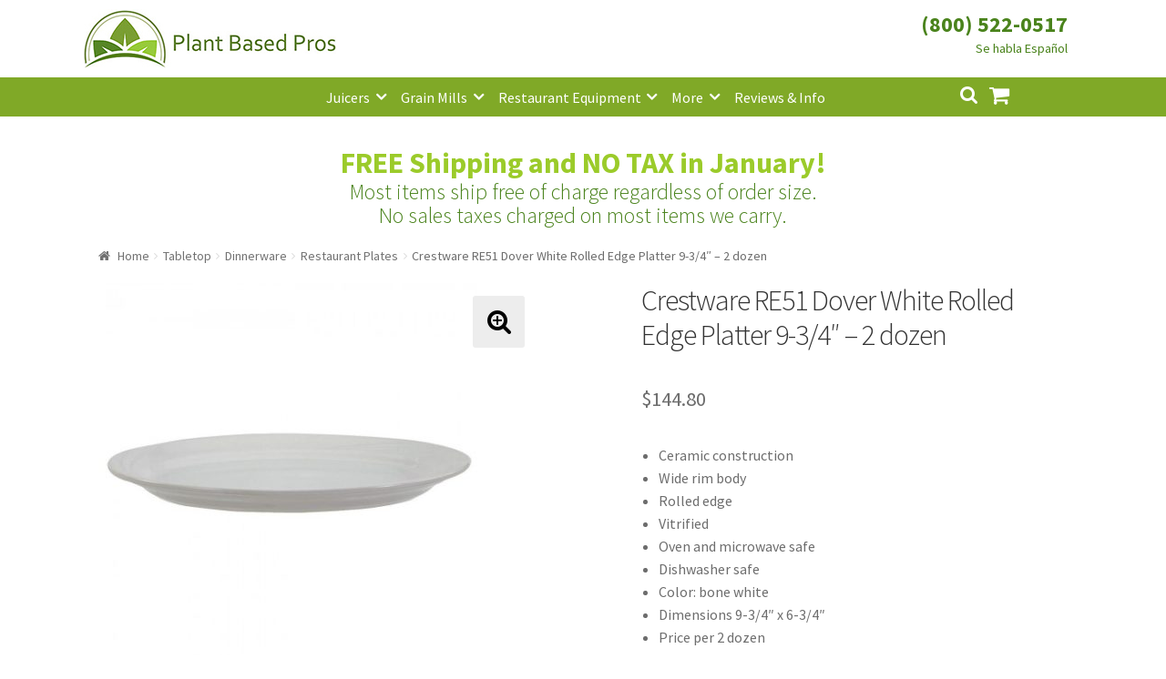

--- FILE ---
content_type: text/html; charset=UTF-8
request_url: https://www.plantbasedpros.com/product/crestware-re51-dover-white-rolled-edge-platter-9-3-4-2-dozen/
body_size: 15369
content:
<!doctype html><html lang="en-US"><head><meta charset="UTF-8"><meta name="viewport" content="width=device-width, initial-scale=1, maximum-scale=1.0, user-scalable=no"><link rel="profile" href="http://gmpg.org/xfn/11"><link rel="pingback" href="https://www.plantbasedpros.com/xmlrpc.php"> <script async src="//181845.tctm.co/t.js"></script>  <script async src="https://www.googletagmanager.com/gtag/js?id=AW-835895321"></script> <script>window.dataLayer = window.dataLayer || [];
  function gtag(){dataLayer.push(arguments);}
  gtag('js', new Date());

  gtag('config', 'AW-835895321');</script> <script>gtag('event', 'page_view', {
    'send_to': 'AW-835895321',
    'value': 'replace with value',
    'items': [{
      'id': 'replace with value',
      'google_business_vertical': 'retail'
    }]
  });</script>  <script async src="https://www.googletagmanager.com/gtag/js?id=UA-102825889-1"></script> <script>window.dataLayer = window.dataLayer || [];
  function gtag(){dataLayer.push(arguments);}
  gtag('js', new Date());

  gtag('config', 'UA-102825889-1');</script> <meta name='robots' content='index, follow, max-image-preview:large, max-snippet:-1, max-video-preview:-1' /><link media="all" href="https://www.plantbasedpros.com/wp-content/cache/autoptimize/css/autoptimize_d66dc3c22c0eeb9765d83839bfa56412.css" rel="stylesheet"><title>Crestware RE51 Dover White Rolled Edge Platter 9-3/4&quot; - 2 dozen - Plant Based Pros</title><meta name="description" content="Ceramic constructionWide rim bodyRolled edgeVitrifiedOven and microwave safeDishwasher safeColor: bone whiteDimensions 9-3/4&quot; x 6-3/4&quot;Price per 2 dozen" /><link rel="canonical" href="https://www.plantbasedpros.com/product/crestware-re51-dover-white-rolled-edge-platter-9-3-4-2-dozen/" /><meta property="og:locale" content="en_US" /><meta property="og:type" content="article" /><meta property="og:title" content="Crestware RE51 Dover White Rolled Edge Platter 9-3/4&quot; - 2 dozen - Plant Based Pros" /><meta property="og:description" content="Ceramic constructionWide rim bodyRolled edgeVitrifiedOven and microwave safeDishwasher safeColor: bone whiteDimensions 9-3/4&quot; x 6-3/4&quot;Price per 2 dozen" /><meta property="og:url" content="https://www.plantbasedpros.com/product/crestware-re51-dover-white-rolled-edge-platter-9-3-4-2-dozen/" /><meta property="og:site_name" content="Plant Based Pros" /><meta property="article:modified_time" content="2023-07-02T17:48:33+00:00" /><meta name="twitter:card" content="summary_large_image" /><meta name="twitter:label1" content="Est. reading time" /><meta name="twitter:data1" content="1 minute" /> <script type="application/ld+json" class="yoast-schema-graph">{"@context":"https://schema.org","@graph":[{"@type":"WebPage","@id":"https://www.plantbasedpros.com/product/crestware-re51-dover-white-rolled-edge-platter-9-3-4-2-dozen/","url":"https://www.plantbasedpros.com/product/crestware-re51-dover-white-rolled-edge-platter-9-3-4-2-dozen/","name":"Crestware RE51 Dover White Rolled Edge Platter 9-3/4\" - 2 dozen - Plant Based Pros","isPartOf":{"@id":"https://www.plantbasedpros.com/#website"},"primaryImageOfPage":{"@id":"https://www.plantbasedpros.com/product/crestware-re51-dover-white-rolled-edge-platter-9-3-4-2-dozen/#primaryimage"},"image":{"@id":"https://www.plantbasedpros.com/product/crestware-re51-dover-white-rolled-edge-platter-9-3-4-2-dozen/#primaryimage"},"thumbnailUrl":"https://www.plantbasedpros.com/wp-content/uploads/2023/07/Crestware-RE51-Dover-White-Rolled-Edge-Platter-9-3-4-quot-2-doz-82870_medium.jpg","datePublished":"2023-07-02T04:21:34+00:00","dateModified":"2023-07-02T17:48:33+00:00","description":"Ceramic constructionWide rim bodyRolled edgeVitrifiedOven and microwave safeDishwasher safeColor: bone whiteDimensions 9-3/4\" x 6-3/4\"Price per 2 dozen","breadcrumb":{"@id":"https://www.plantbasedpros.com/product/crestware-re51-dover-white-rolled-edge-platter-9-3-4-2-dozen/#breadcrumb"},"inLanguage":"en-US","potentialAction":[{"@type":"ReadAction","target":["https://www.plantbasedpros.com/product/crestware-re51-dover-white-rolled-edge-platter-9-3-4-2-dozen/"]}]},{"@type":"ImageObject","inLanguage":"en-US","@id":"https://www.plantbasedpros.com/product/crestware-re51-dover-white-rolled-edge-platter-9-3-4-2-dozen/#primaryimage","url":"https://www.plantbasedpros.com/wp-content/uploads/2023/07/Crestware-RE51-Dover-White-Rolled-Edge-Platter-9-3-4-quot-2-doz-82870_medium.jpg","contentUrl":"https://www.plantbasedpros.com/wp-content/uploads/2023/07/Crestware-RE51-Dover-White-Rolled-Edge-Platter-9-3-4-quot-2-doz-82870_medium.jpg","width":450,"height":450},{"@type":"BreadcrumbList","@id":"https://www.plantbasedpros.com/product/crestware-re51-dover-white-rolled-edge-platter-9-3-4-2-dozen/#breadcrumb","itemListElement":[{"@type":"ListItem","position":1,"name":"Home","item":"https://www.plantbasedpros.com/"},{"@type":"ListItem","position":2,"name":"Shop","item":"https://www.plantbasedpros.com/shop/"},{"@type":"ListItem","position":3,"name":"Crestware RE51 Dover White Rolled Edge Platter 9-3/4&#8243; &#8211; 2 dozen"}]},{"@type":"WebSite","@id":"https://www.plantbasedpros.com/#website","url":"https://www.plantbasedpros.com/","name":"Plant Based Pros","description":"High Quality Kitchen Appliances","publisher":{"@id":"https://www.plantbasedpros.com/#organization"},"potentialAction":[{"@type":"SearchAction","target":{"@type":"EntryPoint","urlTemplate":"https://www.plantbasedpros.com/?s={search_term_string}"},"query-input":{"@type":"PropertyValueSpecification","valueRequired":true,"valueName":"search_term_string"}}],"inLanguage":"en-US"},{"@type":"Organization","@id":"https://www.plantbasedpros.com/#organization","name":"Plant Based Pros","url":"https://www.plantbasedpros.com/","logo":{"@type":"ImageObject","inLanguage":"en-US","@id":"https://www.plantbasedpros.com/#/schema/logo/image/","url":"https://www.plantbasedpros.com/wp-content/uploads/2018/01/Logo-New-Small.jpg","contentUrl":"https://www.plantbasedpros.com/wp-content/uploads/2018/01/Logo-New-Small.jpg","width":470,"height":110,"caption":"Plant Based Pros"},"image":{"@id":"https://www.plantbasedpros.com/#/schema/logo/image/"}}]}</script> <link rel='dns-prefetch' href='//www.googletagmanager.com' /><link rel='dns-prefetch' href='//www.google.com' /><link rel='dns-prefetch' href='//fonts.googleapis.com' /><link rel="alternate" type="application/rss+xml" title="Plant Based Pros &raquo; Feed" href="https://www.plantbasedpros.com/feed/" /><link rel="alternate" type="application/rss+xml" title="Plant Based Pros &raquo; Comments Feed" href="https://www.plantbasedpros.com/comments/feed/" /><link rel="alternate" type="application/rss+xml" title="Plant Based Pros &raquo; Crestware RE51 Dover White Rolled Edge Platter 9-3/4&#8243; &#8211; 2 dozen Comments Feed" href="https://www.plantbasedpros.com/product/crestware-re51-dover-white-rolled-edge-platter-9-3-4-2-dozen/feed/" /><link rel='stylesheet' id='storefront-fonts-css' href='https://fonts.googleapis.com/css?family=Source+Sans+Pro:400,300,300italic,400italic,600,700,900&#038;subset=latin%2Clatin-ext' type='text/css' media='all' /> <script type="text/javascript" id="woocommerce-google-analytics-integration-gtag-js-after">/* Google Analytics for WooCommerce (gtag.js) */
					window.dataLayer = window.dataLayer || [];
					function gtag(){dataLayer.push(arguments);}
					// Set up default consent state.
					for ( const mode of [{"analytics_storage":"denied","ad_storage":"denied","ad_user_data":"denied","ad_personalization":"denied","region":["AT","BE","BG","HR","CY","CZ","DK","EE","FI","FR","DE","GR","HU","IS","IE","IT","LV","LI","LT","LU","MT","NL","NO","PL","PT","RO","SK","SI","ES","SE","GB","CH"]}] || [] ) {
						gtag( "consent", "default", { "wait_for_update": 500, ...mode } );
					}
					gtag("js", new Date());
					gtag("set", "developer_id.dOGY3NW", true);
					gtag("config", "UA-102825889-1", {"track_404":false,"allow_google_signals":true,"logged_in":false,"linker":{"domains":[],"allow_incoming":false},"custom_map":{"dimension1":"logged_in"}});</script> <script type="text/javascript" src="https://www.plantbasedpros.com/wp-includes/js/jquery/jquery.min.js" id="jquery-core-js"></script> <script type="text/javascript" src="https://www.google.com/recaptcha/api.js?hl=en_US" id="recaptcha-js" defer="defer" data-wp-strategy="defer"></script> <script type="text/javascript" id="wc-add-to-cart-js-extra">var wc_add_to_cart_params = {"ajax_url":"\/wp-admin\/admin-ajax.php","wc_ajax_url":"\/?wc-ajax=%%endpoint%%","i18n_view_cart":"View cart","cart_url":"https:\/\/www.plantbasedpros.com\/cart\/","is_cart":"","cart_redirect_after_add":"no"};</script> <script type="text/javascript" id="wc-single-product-js-extra">var wc_single_product_params = {"i18n_required_rating_text":"Please select a rating","i18n_rating_options":["1 of 5 stars","2 of 5 stars","3 of 5 stars","4 of 5 stars","5 of 5 stars"],"i18n_product_gallery_trigger_text":"View full-screen image gallery","review_rating_required":"yes","flexslider":{"rtl":false,"animation":"slide","smoothHeight":true,"directionNav":false,"controlNav":"thumbnails","slideshow":false,"animationSpeed":500,"animationLoop":false,"allowOneSlide":false},"zoom_enabled":"1","zoom_options":[],"photoswipe_enabled":"1","photoswipe_options":{"shareEl":false,"closeOnScroll":false,"history":false,"hideAnimationDuration":0,"showAnimationDuration":0},"flexslider_enabled":"1"};</script> <script type="text/javascript" id="woocommerce-js-extra">var woocommerce_params = {"ajax_url":"\/wp-admin\/admin-ajax.php","wc_ajax_url":"\/?wc-ajax=%%endpoint%%","i18n_password_show":"Show password","i18n_password_hide":"Hide password"};</script> <link rel="https://api.w.org/" href="https://www.plantbasedpros.com/wp-json/" /><link rel="alternate" title="JSON" type="application/json" href="https://www.plantbasedpros.com/wp-json/wp/v2/product/88264" /><link rel="EditURI" type="application/rsd+xml" title="RSD" href="https://www.plantbasedpros.com/xmlrpc.php?rsd" /><meta name="generator" content="WordPress 6.8.3" /><meta name="generator" content="WooCommerce 10.4.3" /><link rel='shortlink' href='https://www.plantbasedpros.com/?p=88264' /><link rel="alternate" title="oEmbed (JSON)" type="application/json+oembed" href="https://www.plantbasedpros.com/wp-json/oembed/1.0/embed?url=https%3A%2F%2Fwww.plantbasedpros.com%2Fproduct%2Fcrestware-re51-dover-white-rolled-edge-platter-9-3-4-2-dozen%2F" /><link rel="alternate" title="oEmbed (XML)" type="text/xml+oembed" href="https://www.plantbasedpros.com/wp-json/oembed/1.0/embed?url=https%3A%2F%2Fwww.plantbasedpros.com%2Fproduct%2Fcrestware-re51-dover-white-rolled-edge-platter-9-3-4-2-dozen%2F&#038;format=xml" /> <script>(function(w,d,t,r,u){var f,n,i;w[u]=w[u]||[],f=function(){var o={ti:"20262271"};o.q=w[u],w[u]=new UET(o),w[u].push("pageLoad")},n=d.createElement(t),n.src=r,n.async=1,n.onload=n.onreadystatechange=function(){var s=this.readyState;s&&s!=="loaded"&&s!=="complete"||(f(),n.onload=n.onreadystatechange=null)},i=d.getElementsByTagName(t)[0],i.parentNode.insertBefore(n,i)})(window,document,"script","//bat.bing.com/bat.js","uetq");
window.uetq = window.uetq || [];</script> <link rel="preload" href="https://www.plantbasedpros.com/wp-content/plugins/wordpress-popup/assets/hustle-ui/fonts/hustle-icons-font.woff2" as="font" type="font/woff2" crossorigin> <noscript><style>.woocommerce-product-gallery{ opacity: 1 !important; }</style></noscript><link rel="icon" href="https://www.plantbasedpros.com/wp-content/uploads/2017/10/cropped-Logo-D-150x150.jpg" sizes="32x32" /><link rel="icon" href="https://www.plantbasedpros.com/wp-content/uploads/2017/10/cropped-Logo-D-300x300.jpg" sizes="192x192" /><link rel="apple-touch-icon" href="https://www.plantbasedpros.com/wp-content/uploads/2017/10/cropped-Logo-D-180x180.jpg" /><meta name="msapplication-TileImage" content="https://www.plantbasedpros.com/wp-content/uploads/2017/10/cropped-Logo-D-300x300.jpg" /></head><body class="wp-singular product-template-default single single-product postid-88264 wp-custom-logo wp-theme-storefront wp-child-theme-storefront_child_pbp theme-storefront woocommerce woocommerce-page woocommerce-no-js storefront-full-width-content right-sidebar woocommerce-active"><div id="page" class="hfeed site"><header id="masthead" class="site-header" role="banner" style=""><div class="col-full"><div class="phone_number_blk"><div class="phone_number"><a href="tel:+18005220517">(800) 522-0517</a></div></div> <a class="skip-link screen-reader-text" href="#site-navigation">Skip to navigation</a> <a class="skip-link screen-reader-text" href="#content">Skip to content</a><div class="storefront-primary-navigation"><div class="site-branding"> <a href="https://www.plantbasedpros.com/" class="custom-logo-link" rel="home"><img width="470" height="110" src="https://www.plantbasedpros.com/wp-content/uploads/2018/01/Logo-New-Small.jpg" class="custom-logo" alt="Plant Based Pros" decoding="async" fetchpriority="high" srcset="https://www.plantbasedpros.com/wp-content/uploads/2018/01/Logo-New-Small.jpg 470w, https://www.plantbasedpros.com/wp-content/uploads/2018/01/Logo-New-Small-324x76.jpg 324w, https://www.plantbasedpros.com/wp-content/uploads/2018/01/Logo-New-Small-416x97.jpg 416w, https://www.plantbasedpros.com/wp-content/uploads/2018/01/Logo-New-Small-300x70.jpg 300w" sizes="(max-width: 470px) 100vw, 470px" /></a></div><nav id="site-navigation" class="main-navigation" role="navigation" aria-label="Primary Navigation"> <button class="menu-toggle" aria-controls="site-navigation" aria-expanded="false"><span>Menu</span></button><div class="primary-navigation"><ul id="menu-categories" class="menu"><li id="menu-item-782" class="menu-item menu-item-type-taxonomy menu-item-object-product_cat menu-item-has-children menu-item-782"><a href="https://www.plantbasedpros.com/product-category/juicers/">Juicers</a><ul class="sub-menu"><li id="menu-item-7571" class="menu-item menu-item-type-taxonomy menu-item-object-product_cat menu-item-7571"><a href="https://www.plantbasedpros.com/product-category/juicers/centrifugal-juicers/">Centrifugal Juicers</a></li><li id="menu-item-7572" class="menu-item menu-item-type-taxonomy menu-item-object-product_cat menu-item-7572"><a href="https://www.plantbasedpros.com/product-category/juicers/citrus-juicers/">Citrus Juicers</a></li><li id="menu-item-7570" class="menu-item menu-item-type-taxonomy menu-item-object-product_cat menu-item-7570"><a href="https://www.plantbasedpros.com/product-category/juicers/commercial-juicers/">Commercial Juicers</a></li><li id="menu-item-7567" class="menu-item menu-item-type-taxonomy menu-item-object-product_cat menu-item-7567"><a href="https://www.plantbasedpros.com/product-category/juicers/masticating-juicers/">Masticating Juicers</a></li><li id="menu-item-7568" class="menu-item menu-item-type-taxonomy menu-item-object-product_cat menu-item-7568"><a href="https://www.plantbasedpros.com/product-category/juicers/steam-juicers/">Steam Juicers</a></li><li id="menu-item-7569" class="menu-item menu-item-type-taxonomy menu-item-object-product_cat menu-item-7569"><a href="https://www.plantbasedpros.com/product-category/juicers/twin-gear-juicers/">Twin Gear Juicers</a></li><li id="menu-item-979" class="menu-item menu-item-type-taxonomy menu-item-object-product_cat menu-item-979"><a href="https://www.plantbasedpros.com/product-category/juicers/wheatgrass-juicers/">Wheatgrass Juicers</a></li><li id="menu-item-2130" class="menu-item menu-item-type-taxonomy menu-item-object-product_cat menu-item-2130"><a href="https://www.plantbasedpros.com/product-category/juicer-parts/">Juicer Parts</a></li></ul></li><li id="menu-item-2141" class="menu-item menu-item-type-taxonomy menu-item-object-product_cat menu-item-has-children menu-item-2141"><a href="https://www.plantbasedpros.com/product-category/grain-mills/">Grain Mills</a><ul class="sub-menu"><li id="menu-item-7584" class="menu-item menu-item-type-taxonomy menu-item-object-product_cat menu-item-7584"><a href="https://www.plantbasedpros.com/product-category/grain-mills/">Grain Mills</a></li></ul></li><li id="menu-item-7582" class="menu-item menu-item-type-taxonomy menu-item-object-product_cat menu-item-has-children menu-item-7582"><a href="https://www.plantbasedpros.com/product-category/commercial-machines/">Restaurant Equipment</a><ul class="sub-menu"><li id="menu-item-14401" class="menu-item menu-item-type-taxonomy menu-item-object-product_cat menu-item-14401"><a href="https://www.plantbasedpros.com/product-category/refrigeration-equipment/bar-refrigeration/back-bar/">Back Bar Coolers</a></li><li id="menu-item-7580" class="menu-item menu-item-type-taxonomy menu-item-object-product_cat menu-item-7580"><a href="https://www.plantbasedpros.com/product-category/food-preparation/commercial-blenders/">Commercial Blenders</a></li><li id="menu-item-7583" class="menu-item menu-item-type-taxonomy menu-item-object-product_cat menu-item-7583"><a href="https://www.plantbasedpros.com/product-category/food-preparation/commercial-food-processors/">Commercial Food Processors</a></li><li id="menu-item-7579" class="menu-item menu-item-type-taxonomy menu-item-object-product_cat menu-item-7579"><a href="https://www.plantbasedpros.com/product-category/juicers/commercial-juicers/">Commercial Juicers</a></li><li id="menu-item-14394" class="menu-item menu-item-type-taxonomy menu-item-object-product_cat menu-item-14394"><a href="https://www.plantbasedpros.com/product-category/commercial-machines/commercial-mills/">Commercial Mills</a></li><li id="menu-item-18391" class="menu-item menu-item-type-taxonomy menu-item-object-product_cat menu-item-has-children menu-item-18391"><a href="https://www.plantbasedpros.com/product-category/cooking-equipment/">Cooking Equipment</a><ul class="sub-menu"><li id="menu-item-23325" class="menu-item menu-item-type-taxonomy menu-item-object-product_cat menu-item-23325"><a href="https://www.plantbasedpros.com/product-category/cooking-equipment/commercial-grills/broilers/">Charbroilers</a></li><li id="menu-item-14517" class="menu-item menu-item-type-taxonomy menu-item-object-product_cat menu-item-14517"><a href="https://www.plantbasedpros.com/product-category/cooking-equipment/fryers/">Fryers</a></li><li id="menu-item-14518" class="menu-item menu-item-type-taxonomy menu-item-object-product_cat menu-item-14518"><a href="https://www.plantbasedpros.com/product-category/cooking-equipment/commercial-ranges/gas-ranges/">Gas Ranges</a></li><li id="menu-item-18395" class="menu-item menu-item-type-taxonomy menu-item-object-product_cat menu-item-18395"><a href="https://www.plantbasedpros.com/product-category/cooking-equipment/commercial-grills/griddles/">Griddles</a></li><li id="menu-item-18392" class="menu-item menu-item-type-taxonomy menu-item-object-product_cat menu-item-has-children menu-item-18392"><a href="https://www.plantbasedpros.com/product-category/cooking-equipment/ovens/">Ovens</a><ul class="sub-menu"><li id="menu-item-14516" class="menu-item menu-item-type-taxonomy menu-item-object-product_cat menu-item-14516"><a href="https://www.plantbasedpros.com/product-category/cooking-equipment/ovens/convection-ovens/">Convection Ovens</a></li><li id="menu-item-23344" class="menu-item menu-item-type-taxonomy menu-item-object-product_cat menu-item-23344"><a href="https://www.plantbasedpros.com/product-category/cooking-equipment/ovens/pizza-oven/">Pizza Ovens</a></li></ul></li></ul></li><li id="menu-item-14395" class="menu-item menu-item-type-taxonomy menu-item-object-product_cat menu-item-14395"><a href="https://www.plantbasedpros.com/product-category/dishwashers/">Dishwashers</a></li><li id="menu-item-14396" class="menu-item menu-item-type-taxonomy menu-item-object-product_cat menu-item-14396"><a href="https://www.plantbasedpros.com/product-category/food-display-and-merchandising/display-case/">Display Cases</a></li><li id="menu-item-14397" class="menu-item menu-item-type-taxonomy menu-item-object-product_cat menu-item-14397"><a href="https://www.plantbasedpros.com/product-category/refrigeration-equipment/prep-tables/">Refrigerated Prep Tables</a></li><li id="menu-item-13664" class="menu-item menu-item-type-taxonomy menu-item-object-product_cat menu-item-has-children menu-item-13664"><a href="https://www.plantbasedpros.com/product-category/refrigeration-equipment/">Refrigeration Equipment</a><ul class="sub-menu"><li id="menu-item-14402" class="menu-item menu-item-type-taxonomy menu-item-object-product_cat menu-item-14402"><a href="https://www.plantbasedpros.com/product-category/refrigeration-equipment/bar-refrigeration/beer-coolers/">Bottle Coolers</a></li><li id="menu-item-18412" class="menu-item menu-item-type-taxonomy menu-item-object-product_cat menu-item-18412"><a href="https://www.plantbasedpros.com/product-category/refrigeration-equipment/chef-bases/">Chef Bases</a></li><li id="menu-item-14403" class="menu-item menu-item-type-taxonomy menu-item-object-product_cat menu-item-14403"><a href="https://www.plantbasedpros.com/product-category/refrigeration-equipment/ice-makers/">Ice Machines</a></li><li id="menu-item-14404" class="menu-item menu-item-type-taxonomy menu-item-object-product_cat menu-item-14404"><a href="https://www.plantbasedpros.com/product-category/refrigeration-equipment/merchandisers/">Merchandisers</a></li><li id="menu-item-14515" class="menu-item menu-item-type-taxonomy menu-item-object-product_cat menu-item-14515"><a href="https://www.plantbasedpros.com/product-category/refrigeration-equipment/prep-tables/refrigerated-sandwich-salad-units/">Sandwich / Salad Preparation Refrigerators</a></li><li id="menu-item-14405" class="menu-item menu-item-type-taxonomy menu-item-object-product_cat menu-item-14405"><a href="https://www.plantbasedpros.com/product-category/refrigeration-equipment/reach-in-refrigeration/reach-in-freezer/">Reach-in Freezers</a></li><li id="menu-item-14406" class="menu-item menu-item-type-taxonomy menu-item-object-product_cat menu-item-14406"><a href="https://www.plantbasedpros.com/product-category/refrigeration-equipment/reach-in-refrigeration/reach-in-refrigerators/">Reach-in Refrigerators</a></li></ul></li><li id="menu-item-14398" class="menu-item menu-item-type-taxonomy menu-item-object-product_cat current_page_parent menu-item-14398"><a href="https://www.plantbasedpros.com/product-category/commercial-machines/shelving/">Shelving</a></li><li id="menu-item-14399" class="menu-item menu-item-type-taxonomy menu-item-object-product_cat menu-item-14399"><a href="https://www.plantbasedpros.com/product-category/commercial-machines/sinks/">Sinks</a></li></ul></li><li id="menu-item-1453" class="menu-item menu-item-type-custom menu-item-object-custom menu-item-has-children menu-item-1453"><a href="#">More</a><ul class="sub-menu"><li id="menu-item-775" class="menu-item menu-item-type-taxonomy menu-item-object-product_cat menu-item-has-children menu-item-775"><a href="https://www.plantbasedpros.com/product-category/food-preparation/blenders-mixers/">Blenders</a><ul class="sub-menu"><li id="menu-item-7573" class="menu-item menu-item-type-taxonomy menu-item-object-product_cat menu-item-7573"><a href="https://www.plantbasedpros.com/product-category/food-preparation/blenders-mixers/">Blenders &#038; Mixers</a></li><li id="menu-item-7574" class="menu-item menu-item-type-taxonomy menu-item-object-product_cat menu-item-7574"><a href="https://www.plantbasedpros.com/product-category/food-preparation/commercial-blenders/">Commercial Blenders</a></li><li id="menu-item-7578" class="menu-item menu-item-type-taxonomy menu-item-object-product_cat menu-item-7578"><a href="https://www.plantbasedpros.com/product-category/food-preparation/commercial-food-processors/">Commercial Food Processors</a></li><li id="menu-item-7577" class="menu-item menu-item-type-taxonomy menu-item-object-product_cat menu-item-7577"><a href="https://www.plantbasedpros.com/product-category/food-processors-slicers/">Food Processors</a></li><li id="menu-item-7575" class="menu-item menu-item-type-taxonomy menu-item-object-product_cat menu-item-7575"><a href="https://www.plantbasedpros.com/product-category/food-preparation/immersion-blenders/">Immersion Blenders</a></li></ul></li><li id="menu-item-10737" class="menu-item menu-item-type-taxonomy menu-item-object-product_cat menu-item-10737"><a href="https://www.plantbasedpros.com/product-category/brewing-equipment/">Brewing Equipment</a></li><li id="menu-item-13589" class="menu-item menu-item-type-taxonomy menu-item-object-product_tag menu-item-13589"><a href="https://www.plantbasedpros.com/product-tag/coffee/">Coffee</a></li><li id="menu-item-18393" class="menu-item menu-item-type-taxonomy menu-item-object-product_cat menu-item-18393"><a href="https://www.plantbasedpros.com/product-category/smallwares/cookware/">Cookware</a></li><li id="menu-item-779" class="menu-item menu-item-type-taxonomy menu-item-object-product_cat menu-item-779"><a href="https://www.plantbasedpros.com/product-category/dehydrators/">Dehydrators</a></li><li id="menu-item-776" class="menu-item menu-item-type-taxonomy menu-item-object-product_cat menu-item-776"><a href="https://www.plantbasedpros.com/product-category/canning-fermenting/">Fermenting</a></li><li id="menu-item-12620" class="menu-item menu-item-type-taxonomy menu-item-object-product_cat menu-item-12620"><a href="https://www.plantbasedpros.com/product-category/greenhouses/">Greenhouses</a></li><li id="menu-item-18394" class="menu-item menu-item-type-taxonomy menu-item-object-product_cat menu-item-18394"><a href="https://www.plantbasedpros.com/product-category/smallwares/kitchen-cutlery/">Kitchen Cutlery</a></li><li id="menu-item-1685" class="menu-item menu-item-type-taxonomy menu-item-object-product_cat menu-item-1685"><a href="https://www.plantbasedpros.com/product-category/sprouters/">Sprouters</a></li><li id="menu-item-13199" class="menu-item menu-item-type-taxonomy menu-item-object-product_cat menu-item-13199"><a href="https://www.plantbasedpros.com/product-category/steamers-cookers/">Steamers &#038; Cookers</a></li><li id="menu-item-1760" class="menu-item menu-item-type-taxonomy menu-item-object-product_cat menu-item-1760"><a href="https://www.plantbasedpros.com/product-category/water-distillers/">Water Distillers</a></li><li id="menu-item-2417" class="menu-item menu-item-type-taxonomy menu-item-object-product_cat menu-item-2417"><a href="https://www.plantbasedpros.com/product-category/water-filters/">Water Filters</a></li><li id="menu-item-1470" class="menu-item menu-item-type-taxonomy menu-item-object-product_cat menu-item-1470"><a href="https://www.plantbasedpros.com/product-category/water-ionizer/">Water Ionizers</a></li></ul></li><li id="menu-item-1138" class="menu-item menu-item-type-post_type menu-item-object-page menu-item-1138"><a href="https://www.plantbasedpros.com/blog/">Reviews &#038; Info</a></li></ul></div><div class="handheld-navigation"><ul id="menu-mobile" class="menu"><li id="menu-item-940" class="menu-item menu-item-type-custom menu-item-object-custom menu-item-home menu-item-940"><a href="https://www.plantbasedpros.com">Home</a></li><li id="menu-item-941" class="menu-item menu-item-type-taxonomy menu-item-object-product_cat menu-item-941"><a href="https://www.plantbasedpros.com/product-category/juicers/">Juicers</a></li><li id="menu-item-942" class="menu-item menu-item-type-taxonomy menu-item-object-product_cat menu-item-942"><a href="https://www.plantbasedpros.com/product-category/food-preparation/blenders-mixers/">Blenders</a></li><li id="menu-item-7528" class="menu-item menu-item-type-taxonomy menu-item-object-product_cat menu-item-7528"><a href="https://www.plantbasedpros.com/product-category/grain-mills/">Grain Mills</a></li><li id="menu-item-1761" class="menu-item menu-item-type-taxonomy menu-item-object-product_cat menu-item-1761"><a href="https://www.plantbasedpros.com/product-category/water-distillers/">Water Distillers</a></li><li id="menu-item-2416" class="menu-item menu-item-type-taxonomy menu-item-object-product_cat menu-item-2416"><a href="https://www.plantbasedpros.com/product-category/water-filters/">Water Filters</a></li><li id="menu-item-1651" class="menu-item menu-item-type-taxonomy menu-item-object-product_cat menu-item-1651"><a href="https://www.plantbasedpros.com/product-category/water-ionizer/">Water Ionizers</a></li><li id="menu-item-947" class="menu-item menu-item-type-post_type menu-item-object-page menu-item-947"><a href="https://www.plantbasedpros.com/blog/">Recipes &#038; Info</a></li><li id="menu-item-948" class="menu-item menu-item-type-post_type menu-item-object-page menu-item-has-children menu-item-948"><a href="https://www.plantbasedpros.com/about/">About Us</a><ul class="sub-menu"><li id="menu-item-951" class="menu-item menu-item-type-post_type menu-item-object-page menu-item-951"><a href="https://www.plantbasedpros.com/about/">About Us</a></li><li id="menu-item-949" class="menu-item menu-item-type-post_type menu-item-object-page menu-item-949"><a href="https://www.plantbasedpros.com/guarantee/">Shipping and Return Policy</a></li><li id="menu-item-950" class="menu-item menu-item-type-post_type menu-item-object-page menu-item-950"><a href="https://www.plantbasedpros.com/terms-and-conditions/">Terms and Conditions</a></li><li id="menu-item-1564" class="menu-item menu-item-type-post_type menu-item-object-page menu-item-1564"><a href="https://www.plantbasedpros.com/price-match-guarantee/">Price Match Guarantee</a></li></ul></li><li id="menu-item-952" class="menu-item menu-item-type-post_type menu-item-object-page menu-item-952"><a href="https://www.plantbasedpros.com/contact-us/">Contact</a></li><li id="menu-item-953" class="menu-item menu-item-type-post_type menu-item-object-page menu-item-953"><a href="https://www.plantbasedpros.com/my-account/">My Account</a></li></ul></div></nav><ul id="site-header-cart" class="site-header-cart menu"><li class=""> <a class="cart-contents" href="https://www.plantbasedpros.com/cart/" title="View your shopping cart"> <span class="amount">&#036;0.00</span> <span class="count">0 items</span> </a></li><li><div class="widget woocommerce widget_shopping_cart"><div class="widget_shopping_cart_content"></div></div></li></ul><div class="site-search"><div class="widget woocommerce widget_product_search"><form role="search" method="get" class="woocommerce-product-search" action="https://www.plantbasedpros.com/"> <label class="screen-reader-text" for="woocommerce-product-search-field-0">Search for:</label> <input type="search" id="woocommerce-product-search-field-0" class="search-field" placeholder="Search products&hellip;" value="" name="s" /> <button type="submit" value="Search" class="">Search</button> <input type="hidden" name="post_type" value="product" /></form></div></div></div></div></header><div class="m-t-2 p-l-1-max-sm p-r-1-max-sm m-t-1-max-sm shipping-message"><h2 class="text--center m-b-0"><a class="fw-700 brand-alt" href="https://www.plantbasedpros.com/guarantee">FREE Shipping and NO TAX in January!</a></h2><p class="text--center m-t-0 m-b-0 brand-primary text-grow-50 fw-100 line-grow-10">Most items ship free of charge regardless of order size. <br class="d-none-max-sm" />No sales taxes charged on most items we carry.</p></div><div id="content" class="site-content" tabindex="-1"><div class="col-full"><nav class="woocommerce-breadcrumb" aria-label="Breadcrumb"><a href="https://www.plantbasedpros.com">Home</a><span class="breadcrumb-separator"> / </span><a href="https://www.plantbasedpros.com/product-category/tabletop/">Tabletop</a><span class="breadcrumb-separator"> / </span><a href="https://www.plantbasedpros.com/product-category/tabletop/dinnerware/">Dinnerware</a><span class="breadcrumb-separator"> / </span><a href="https://www.plantbasedpros.com/product-category/tabletop/dinnerware/restaurant-plates/">Restaurant Plates</a><span class="breadcrumb-separator"> / </span>Crestware RE51 Dover White Rolled Edge Platter 9-3/4&#8243; &#8211; 2 dozen</nav><div class="woocommerce"></div><div id="primary" class="content-area"><main id="main" class="site-main" role="main"><div class="woocommerce-notices-wrapper"></div><div id="product-88264" class="product type-product post-88264 status-publish first instock product_cat-restaurant-plates has-post-thumbnail taxable shipping-taxable purchasable product-type-simple"><div class="woocommerce-product-gallery woocommerce-product-gallery--with-images woocommerce-product-gallery--columns-5 images" data-columns="5" style="opacity: 0; transition: opacity .25s ease-in-out;"><div class="woocommerce-product-gallery__wrapper"><div data-thumb="https://www.plantbasedpros.com/wp-content/uploads/2023/07/Crestware-RE51-Dover-White-Rolled-Edge-Platter-9-3-4-quot-2-doz-82870_medium-100x100.jpg" data-thumb-alt="Crestware RE51 Dover White Rolled Edge Platter 9-3/4&quot; - 2 dozen" data-thumb-srcset="https://www.plantbasedpros.com/wp-content/uploads/2023/07/Crestware-RE51-Dover-White-Rolled-Edge-Platter-9-3-4-quot-2-doz-82870_medium-100x100.jpg 100w, https://www.plantbasedpros.com/wp-content/uploads/2023/07/Crestware-RE51-Dover-White-Rolled-Edge-Platter-9-3-4-quot-2-doz-82870_medium-300x300.jpg 300w, https://www.plantbasedpros.com/wp-content/uploads/2023/07/Crestware-RE51-Dover-White-Rolled-Edge-Platter-9-3-4-quot-2-doz-82870_medium-150x150.jpg 150w, https://www.plantbasedpros.com/wp-content/uploads/2023/07/Crestware-RE51-Dover-White-Rolled-Edge-Platter-9-3-4-quot-2-doz-82870_medium-324x324.jpg 324w, https://www.plantbasedpros.com/wp-content/uploads/2023/07/Crestware-RE51-Dover-White-Rolled-Edge-Platter-9-3-4-quot-2-doz-82870_medium-416x416.jpg 416w, https://www.plantbasedpros.com/wp-content/uploads/2023/07/Crestware-RE51-Dover-White-Rolled-Edge-Platter-9-3-4-quot-2-doz-82870_medium.jpg 450w"  data-thumb-sizes="(max-width: 100px) 100vw, 100px" class="woocommerce-product-gallery__image"><a href="https://www.plantbasedpros.com/wp-content/uploads/2023/07/Crestware-RE51-Dover-White-Rolled-Edge-Platter-9-3-4-quot-2-doz-82870_medium.jpg"><img width="416" height="416" src="https://www.plantbasedpros.com/wp-content/uploads/2023/07/Crestware-RE51-Dover-White-Rolled-Edge-Platter-9-3-4-quot-2-doz-82870_medium-416x416.jpg" class="wp-post-image" alt="Crestware RE51 Dover White Rolled Edge Platter 9-3/4&quot; - 2 dozen" data-caption="" data-src="https://www.plantbasedpros.com/wp-content/uploads/2023/07/Crestware-RE51-Dover-White-Rolled-Edge-Platter-9-3-4-quot-2-doz-82870_medium.jpg" data-large_image="https://www.plantbasedpros.com/wp-content/uploads/2023/07/Crestware-RE51-Dover-White-Rolled-Edge-Platter-9-3-4-quot-2-doz-82870_medium.jpg" data-large_image_width="450" data-large_image_height="450" decoding="async" srcset="https://www.plantbasedpros.com/wp-content/uploads/2023/07/Crestware-RE51-Dover-White-Rolled-Edge-Platter-9-3-4-quot-2-doz-82870_medium-416x416.jpg 416w, https://www.plantbasedpros.com/wp-content/uploads/2023/07/Crestware-RE51-Dover-White-Rolled-Edge-Platter-9-3-4-quot-2-doz-82870_medium-300x300.jpg 300w, https://www.plantbasedpros.com/wp-content/uploads/2023/07/Crestware-RE51-Dover-White-Rolled-Edge-Platter-9-3-4-quot-2-doz-82870_medium-150x150.jpg 150w, https://www.plantbasedpros.com/wp-content/uploads/2023/07/Crestware-RE51-Dover-White-Rolled-Edge-Platter-9-3-4-quot-2-doz-82870_medium-324x324.jpg 324w, https://www.plantbasedpros.com/wp-content/uploads/2023/07/Crestware-RE51-Dover-White-Rolled-Edge-Platter-9-3-4-quot-2-doz-82870_medium-100x100.jpg 100w, https://www.plantbasedpros.com/wp-content/uploads/2023/07/Crestware-RE51-Dover-White-Rolled-Edge-Platter-9-3-4-quot-2-doz-82870_medium.jpg 450w" sizes="(max-width: 416px) 100vw, 416px" /></a></div></div></div><div class="summary entry-summary"><h1 class="product_title entry-title">Crestware RE51 Dover White Rolled Edge Platter 9-3/4&#8243; &#8211; 2 dozen</h1><p class="price"><span class="woocommerce-Price-amount amount"><bdi><span class="woocommerce-Price-currencySymbol">&#36;</span>144.80</bdi></span></p><div class="woocommerce-product-details__short-description"><ul><li>Ceramic construction</li><li>Wide rim body</li><li>Rolled edge</li><li>Vitrified</li><li>Oven and microwave safe</li><li>Dishwasher safe</li><li>Color: bone white</li><li>Dimensions 9-3/4&#8243; x 6-3/4&#8243;</li><li>Price per 2 dozen</li></ul></div><form class="cart" action="https://www.plantbasedpros.com/product/crestware-re51-dover-white-rolled-edge-platter-9-3-4-2-dozen/" method="post" enctype='multipart/form-data'><div class="quantity"> <label class="screen-reader-text" for="quantity_69710c3ca941d">Crestware RE51 Dover White Rolled Edge Platter 9-3/4&quot; - 2 dozen quantity</label> <input
 type="number"
 id="quantity_69710c3ca941d"
 class="input-text qty text"
 name="quantity"
 value="1"
 aria-label="Product quantity"
 min="1"
 step="1"
 placeholder=""
 inputmode="numeric"
 autocomplete="off"
 /></div> <button type="submit" name="add-to-cart" value="88264" class="single_add_to_cart_button button alt">Add to cart</button></form><div class="product_meta"> <span class="sku_wrapper">SKU: <span class="sku">CrestwareRE51</span></span> <span class="posted_in">Category: <a href="https://www.plantbasedpros.com/product-category/tabletop/dinnerware/restaurant-plates/" rel="tag">Restaurant Plates</a></span></div></div><div class="woocommerce-tabs wc-tabs-wrapper"><ul class="tabs wc-tabs" role="tablist"><li role="presentation" class="description_tab" id="tab-title-description"> <a href="#tab-description" role="tab" aria-controls="tab-description"> Description </a></li><li role="presentation" class="additional_information_tab" id="tab-title-additional_information"> <a href="#tab-additional_information" role="tab" aria-controls="tab-additional_information"> Additional information </a></li><li role="presentation" class="reviews_tab" id="tab-title-reviews"> <a href="#tab-reviews" role="tab" aria-controls="tab-reviews"> Reviews (0) </a></li></ul><div class="woocommerce-Tabs-panel woocommerce-Tabs-panel--description panel entry-content wc-tab" id="tab-description" role="tabpanel" aria-labelledby="tab-title-description"><h2>Description</h2><div class="description-holder"><p>Perfect for serving cheese, nuts, and other finger foods with dips, the Crestware RE51 Dover White Rolled Edge Platter 9-3/4&#8243; is a must-have at any restaurant or catered event. Made from vitrified ceramic, this platter will withstand high temperatures making it safe to use in the oven and microwave.</p><p>Thanks to its wide rim body and rolled edge, this platter provides a comfortable grip while its pristine bone white finish adds a classic yet timeless touch to any table setting. Convenient to use, this oval platter is dishwasher safe for easy cleanup.</p><ul><li>Ceramic construction</li><li>Wide rim body</li><li>Rolled edge</li><li>Vitrified</li><li>Oven and microwave safe</li><li>Dishwasher safe</li><li>Color: bone white</li><li>Dimensions 9-3/4&#8243; x 6-3/4&#8243;</li><li>Price per 2 dozen</li></ul><div class="spec-sheet"> </div></div><div class="specs"><ul class="line-holder"><li class="column-left">Brand:</li><li class="column-right">Crestware</li></ul><ul class="line-holder2"><li class="column-left">Weight:</li><li class="column-right">31 lbs</li></ul><ul class="line-holder"><li class="column-left">Type:</li><li class="column-right">Platters</li></ul><ul class="line-holder2"><li class="column-left">Material:</li><li class="column-right">Ceramic</li></ul><ul class="line-holder"><li class="column-left">Shape:</li><li class="column-right">Oval</li></ul><ul class="line-holder2"><li class="column-left">Color:</li><li class="column-right">Bone White</li></ul><ul class="line-holder"><li class="column-left">Dishwasher Safe:</li><li class="column-right">Yes</li></ul><ul class="line-holder2"><li class="column-left">Oven Safe:</li><li class="column-right">Yes</li></ul><ul class="line-holder"><li class="column-left">Microwave Safe:</li><li class="column-right">Yes</li></ul><ul class="line-holder2"><li class="column-left">Edge Type:</li><li class="column-right">Rolled Edge</li></ul><ul class="line-holder"><li class="column-left">Product Length:</li><li class="column-right">8 &#8211; 11&#8243;</li></ul><ul class="line-holder2"><li class="column-left">Product Width:</li><li class="column-right">6-3/4&#8243; &#8211; 8&#8243;</li></ul></div></div><div class="woocommerce-Tabs-panel woocommerce-Tabs-panel--additional_information panel entry-content wc-tab" id="tab-additional_information" role="tabpanel" aria-labelledby="tab-title-additional_information"><h2>Additional information</h2><table class="woocommerce-product-attributes shop_attributes" aria-label="Product Details"><tr class="woocommerce-product-attributes-item woocommerce-product-attributes-item--weight"><th class="woocommerce-product-attributes-item__label" scope="row">Weight</th><td class="woocommerce-product-attributes-item__value">31 lbs</td></tr><tr class="woocommerce-product-attributes-item woocommerce-product-attributes-item--dimensions"><th class="woocommerce-product-attributes-item__label" scope="row">Dimensions</th><td class="woocommerce-product-attributes-item__value">17.5 &times; 10.5 &times; 7.5 in</td></tr></table></div><div class="woocommerce-Tabs-panel woocommerce-Tabs-panel--reviews panel entry-content wc-tab" id="tab-reviews" role="tabpanel" aria-labelledby="tab-title-reviews"><div id="reviews" class="woocommerce-Reviews"><div id="comments"><h2 class="woocommerce-Reviews-title"> Reviews</h2><p class="woocommerce-noreviews">There are no reviews yet.</p></div><div id="review_form_wrapper"><div id="review_form"><div id="respond" class="comment-respond"> <span id="reply-title" class="comment-reply-title" role="heading" aria-level="3">Be the first to review &ldquo;Crestware RE51 Dover White Rolled Edge Platter 9-3/4&#8243; &#8211; 2 dozen&rdquo; <small><a rel="nofollow" id="cancel-comment-reply-link" href="/product/crestware-re51-dover-white-rolled-edge-platter-9-3-4-2-dozen/#respond" style="display:none;">Cancel reply</a></small></span><form action="https://www.plantbasedpros.com/wp-comments-post.php" method="post" id="commentform" class="comment-form"><p class="comment-notes"><span id="email-notes">Your email address will not be published.</span> <span class="required-field-message">Required fields are marked <span class="required">*</span></span></p><div class="comment-form-rating"><label for="rating" id="comment-form-rating-label">Your rating&nbsp;<span class="required">*</span></label><select name="rating" id="rating" required><option value="">Rate&hellip;</option><option value="5">Perfect</option><option value="4">Good</option><option value="3">Average</option><option value="2">Not that bad</option><option value="1">Very poor</option> </select></div><p class="comment-form-comment"><label for="comment">Your review&nbsp;<span class="required">*</span></label><textarea id="comment" name="comment" cols="45" rows="8" required></textarea></p><p class="comment-form-author"><label for="author">Name&nbsp;<span class="required">*</span></label><input id="author" name="author" type="text" autocomplete="name" value="" size="30" required /></p><p class="comment-form-email"><label for="email">Email&nbsp;<span class="required">*</span></label><input id="email" name="email" type="email" autocomplete="email" value="" size="30" required /></p><p class="form-submit"><input name="submit" type="submit" id="submit" class="submit" value="Submit" /> <input type='hidden' name='comment_post_ID' value='88264' id='comment_post_ID' /> <input type='hidden' name='comment_parent' id='comment_parent' value='0' /></p><p style="display: none;"><input type="hidden" id="akismet_comment_nonce" name="akismet_comment_nonce" value="5d4a74dd47" /></p><p style="display: none !important;" class="akismet-fields-container" data-prefix="ak_"><label>&#916;<textarea name="ak_hp_textarea" cols="45" rows="8" maxlength="100"></textarea></label><input type="hidden" id="ak_js_1" name="ak_js" value="122"/><script>document.getElementById( "ak_js_1" ).setAttribute( "value", ( new Date() ).getTime() );</script></p></form></div></div></div><div class="clear"></div></div></div></div><section class="related products"><h2>Related products</h2><ul class="products columns-3"><li class="product type-product post-88100 status-publish first instock product_cat-restaurant-plates has-post-thumbnail taxable shipping-taxable purchasable product-type-simple"> <a href="https://www.plantbasedpros.com/product/crestware-cm44-dover-white-plate-9-2-doz/" class="woocommerce-LoopProduct-link woocommerce-loop-product__link"><img width="324" height="259" src="https://www.plantbasedpros.com/wp-content/uploads/2023/07/CM46-2-1-324x259.jpg" class="attachment-woocommerce_thumbnail size-woocommerce_thumbnail" alt="Crestware CM44 Dover White Plate 9&quot; - 2 doz" decoding="async" loading="lazy" srcset="https://www.plantbasedpros.com/wp-content/uploads/2023/07/CM46-2-1-324x259.jpg 324w, https://www.plantbasedpros.com/wp-content/uploads/2023/07/CM46-2-1-300x240.jpg 300w, https://www.plantbasedpros.com/wp-content/uploads/2023/07/CM46-2-1-1024x819.jpg 1024w, https://www.plantbasedpros.com/wp-content/uploads/2023/07/CM46-2-1-768x614.jpg 768w, https://www.plantbasedpros.com/wp-content/uploads/2023/07/CM46-2-1-416x333.jpg 416w, https://www.plantbasedpros.com/wp-content/uploads/2023/07/CM46-2-1.jpg 1250w" sizes="auto, (max-width: 324px) 100vw, 324px" /><h2 class="woocommerce-loop-product__title">Crestware CM44 Dover White Plate 9&#8243; &#8211; 2 doz</h2> <span class="price"><span class="woocommerce-Price-amount amount"><bdi><span class="woocommerce-Price-currencySymbol">&#36;</span>78.01</bdi></span></span> </a><a href="/product/crestware-re51-dover-white-rolled-edge-platter-9-3-4-2-dozen/?add-to-cart=88100" aria-describedby="woocommerce_loop_add_to_cart_link_describedby_88100" data-quantity="1" class="button product_type_simple add_to_cart_button ajax_add_to_cart" data-product_id="88100" data-product_sku="CrestwareCM44" aria-label="Add to cart: &ldquo;Crestware CM44 Dover White Plate 9&quot; - 2 doz&rdquo;" rel="nofollow" data-success_message="&ldquo;Crestware CM44 Dover White Plate 9&quot; - 2 doz&rdquo; has been added to your cart" role="button">Add to cart</a> <span id="woocommerce_loop_add_to_cart_link_describedby_88100" class="screen-reader-text"> </span></li><li class="product type-product post-88114 status-publish instock product_cat-restaurant-plates has-post-thumbnail taxable shipping-taxable purchasable product-type-simple"> <a href="https://www.plantbasedpros.com/product/crestware-el49-elegante-plate-12-1-doz/" class="woocommerce-LoopProduct-link woocommerce-loop-product__link"><img width="324" height="291" src="https://www.plantbasedpros.com/wp-content/uploads/2023/07/Crestware-EL49-Elegante-Plate-12-quot-1-doz-82403_medium-324x291.jpg" class="attachment-woocommerce_thumbnail size-woocommerce_thumbnail" alt="Crestware EL49 Elegante Plate 12&quot; - 1 doz" decoding="async" loading="lazy" srcset="https://www.plantbasedpros.com/wp-content/uploads/2023/07/Crestware-EL49-Elegante-Plate-12-quot-1-doz-82403_medium-324x291.jpg 324w, https://www.plantbasedpros.com/wp-content/uploads/2023/07/Crestware-EL49-Elegante-Plate-12-quot-1-doz-82403_medium-300x270.jpg 300w, https://www.plantbasedpros.com/wp-content/uploads/2023/07/Crestware-EL49-Elegante-Plate-12-quot-1-doz-82403_medium.jpg 376w" sizes="auto, (max-width: 324px) 100vw, 324px" /><h2 class="woocommerce-loop-product__title">Crestware EL49 Elegante Plate 12&#8243; &#8211; 1 doz</h2> <span class="price"><span class="woocommerce-Price-amount amount"><bdi><span class="woocommerce-Price-currencySymbol">&#36;</span>60.62</bdi></span></span> </a><a href="/product/crestware-re51-dover-white-rolled-edge-platter-9-3-4-2-dozen/?add-to-cart=88114" aria-describedby="woocommerce_loop_add_to_cart_link_describedby_88114" data-quantity="1" class="button product_type_simple add_to_cart_button ajax_add_to_cart" data-product_id="88114" data-product_sku="CrestwareEL49" aria-label="Add to cart: &ldquo;Crestware EL49 Elegante Plate 12&quot; - 1 doz&rdquo;" rel="nofollow" data-success_message="&ldquo;Crestware EL49 Elegante Plate 12&quot; - 1 doz&rdquo; has been added to your cart" role="button">Add to cart</a> <span id="woocommerce_loop_add_to_cart_link_describedby_88114" class="screen-reader-text"> </span></li><li class="product type-product post-88106 status-publish last instock product_cat-restaurant-plates has-post-thumbnail taxable shipping-taxable purchasable product-type-simple"> <a href="https://www.plantbasedpros.com/product/crestware-el21-elegante-saucer-for-tapered-cup-6-1-dozen/" class="woocommerce-LoopProduct-link woocommerce-loop-product__link"><img width="324" height="291" src="https://www.plantbasedpros.com/wp-content/uploads/2023/07/Crestware-EL21-Elegante-Saucer-For-Tapered-Cup-6-quot-1-doz-82394_medium-324x291.jpg" class="attachment-woocommerce_thumbnail size-woocommerce_thumbnail" alt="Crestware EL21 Elegante Saucer For Tapered Cup 6&quot; - 1 dozen" decoding="async" loading="lazy" srcset="https://www.plantbasedpros.com/wp-content/uploads/2023/07/Crestware-EL21-Elegante-Saucer-For-Tapered-Cup-6-quot-1-doz-82394_medium-324x291.jpg 324w, https://www.plantbasedpros.com/wp-content/uploads/2023/07/Crestware-EL21-Elegante-Saucer-For-Tapered-Cup-6-quot-1-doz-82394_medium-300x270.jpg 300w, https://www.plantbasedpros.com/wp-content/uploads/2023/07/Crestware-EL21-Elegante-Saucer-For-Tapered-Cup-6-quot-1-doz-82394_medium.jpg 376w" sizes="auto, (max-width: 324px) 100vw, 324px" /><h2 class="woocommerce-loop-product__title">Crestware EL21 Elegante Saucer For Tapered Cup 6&#8243; &#8211; 1 dozen</h2> <span class="price"><span class="woocommerce-Price-amount amount"><bdi><span class="woocommerce-Price-currencySymbol">&#36;</span>15.63</bdi></span></span> </a><a href="/product/crestware-re51-dover-white-rolled-edge-platter-9-3-4-2-dozen/?add-to-cart=88106" aria-describedby="woocommerce_loop_add_to_cart_link_describedby_88106" data-quantity="1" class="button product_type_simple add_to_cart_button ajax_add_to_cart" data-product_id="88106" data-product_sku="CrestwareEL21" aria-label="Add to cart: &ldquo;Crestware EL21 Elegante Saucer For Tapered Cup 6&quot; - 1 dozen&rdquo;" rel="nofollow" data-success_message="&ldquo;Crestware EL21 Elegante Saucer For Tapered Cup 6&quot; - 1 dozen&rdquo; has been added to your cart" role="button">Add to cart</a> <span id="woocommerce_loop_add_to_cart_link_describedby_88106" class="screen-reader-text"> </span></li></ul></section></div></main></div></div></div><footer id="colophon" class="site-footer" role="contentinfo"><div class="col-full"><div class="footer-widgets row-1 col-3 fix"><div class="block footer-widget-1"><div id="custom_html-5" class="widget_text widget widget_custom_html"><div class="textwidget custom-html-widget"><a href="https://www.plantbasedpros.com/blog/">Reviews and Info</a><br> <a href="https://www.plantbasedpros.com/about/">About Us</a><br> <a href="https://www.plantbasedpros.com/giving-back/">Giving Back</a><br> <a href="https://www.plantbasedpros.com/guarantee/">Shipping and Return Policy</a><br> <a href="https://www.plantbasedpros.com/financing-options/">Financing Options</a><br> <a href="https://www.plantbasedpros.com/terms-and-conditions/">Terms and Conditions</a><br> <a href="https://www.plantbasedpros.com/contact-us/">Contact Us</a><br> <a href="https://www.plantbasedpros.com/price-match-guarantee/">Price Match Guarantee</a><br> <a href="https://www.plantbasedpros.com/my-account/">My Account</a></div></div></div><div class="block footer-widget-2"><div id="custom_html-9" class="widget_text widget widget_custom_html"><span class="gamma widget-title">Contact Info</span><div class="textwidget custom-html-widget"><div class="header-contact-details" style="text-align: left;"><i class="fa fa-phone" style="color: #3ea031;"></i><a href="tel:800-522-0517"> 800-522-0517</a></div></div></div><div id="custom_html-11" class="widget_text widget widget_custom_html"><div class="textwidget custom-html-widget"><a href="https://www.facebook.com/plantbasedpros/"></a> <a href="https://www.instagram.com/plant.based.pros/"> </a> &nbsp; <a href="https://twitter.com/plantbasedpros"></a> <a href="https://www.pinterest.com/plantbasedpros/"></a></div></div></div><div class="block footer-widget-3"><div id="media_image-3" class="widget widget_media_image"><img width="228" height="32" src="https://www.plantbasedpros.com/wp-content/uploads/2018/01/Cards-New.png" class="image wp-image-1066  attachment-full size-full" alt="Accepted Cards" style="max-width: 100%; height: auto;" decoding="async" loading="lazy" /></div><div id="custom_html-8" class="widget_text widget widget_custom_html"><div class="textwidget custom-html-widget"><a href="https://www.paypal.com/webapps/mpp/paypal-popup" target="_blank"> <img width="185" height="60" alt="Secured by PayPal" border="0" align="center"  src="https://www.plantbasedpros.com/wp-content/uploads/2018/02/Plant-Based-Pros-Paypal.png"/> </a></div></div><div id="custom_html-7" class="widget_text widget widget_custom_html"><div class="textwidget custom-html-widget"><script src="https://cdn.ywxi.net/js/inline.js?w=90"></script> </div></div></div></div><div class="site-info"> &copy; Plant Based Pros 2026 <br /> <a href="https://woocommerce.com" target="_blank" title="WooCommerce - The Best eCommerce Platform for WordPress" rel="author">Built with Storefront &amp; WooCommerce</a></div><div class="storefront-handheld-footer-bar"><ul class="columns-3"><li class="my-account"> <a href="https://www.plantbasedpros.com/my-account/">My Account</a></li><li class="search"> <a href="">Search</a><div class="site-search"><div class="widget woocommerce widget_product_search"><form role="search" method="get" class="woocommerce-product-search" action="https://www.plantbasedpros.com/"> <label class="screen-reader-text" for="woocommerce-product-search-field-1">Search for:</label> <input type="search" id="woocommerce-product-search-field-1" class="search-field" placeholder="Search products&hellip;" value="" name="s" /> <button type="submit" value="Search" class="">Search</button> <input type="hidden" name="post_type" value="product" /></form></div></div></li><li class="cart"> <a class="footer-cart-contents" href="https://www.plantbasedpros.com/cart/" title="View your shopping cart"> <span class="count">0</span> </a></li></ul></div></div></footer></div> <script type="speculationrules">{"prefetch":[{"source":"document","where":{"and":[{"href_matches":"\/*"},{"not":{"href_matches":["\/wp-*.php","\/wp-admin\/*","\/wp-content\/uploads\/*","\/wp-content\/*","\/wp-content\/plugins\/*","\/wp-content\/themes\/storefront_child_pbp\/*","\/wp-content\/themes\/storefront\/*","\/*\\?(.+)"]}},{"not":{"selector_matches":"a[rel~=\"nofollow\"]"}},{"not":{"selector_matches":".no-prefetch, .no-prefetch a"}}]},"eagerness":"conservative"}]}</script>  <script id="tawk-script" type="text/javascript">var Tawk_API = Tawk_API || {};
var Tawk_LoadStart=new Date();
(function(){
	var s1 = document.createElement( 'script' ),s0=document.getElementsByTagName( 'script' )[0];
	s1.async = true;
	s1.src = 'https://embed.tawk.to/5a40fb54f4461b0b4ef8a8d5/default';
	s1.charset = 'UTF-8';
	s1.setAttribute( 'crossorigin','*' );
	s0.parentNode.insertBefore( s1, s0 );
})();</script>  <script type="importmap" id="wp-importmap">{"imports":{"@klarna\/interoperability_token":"https:\/\/www.plantbasedpros.com\/wp-content\/plugins\/klarna-payments-for-woocommerce\/assets\/js\/klarna-interoperability-token.js?ver=4.6.1","@klarna\/websdk_v2":"https:\/\/js.klarna.com\/web-sdk\/v2\/klarna.mjs"}}</script> <script type="module" src="https://www.plantbasedpros.com/wp-content/plugins/klarna-payments-for-woocommerce/dependencies/krokedil/klarna-onsite-messaging/src/assets/js/klarna-onsite-messaging.js?ver=2.0.0" id="@klarna/onsite_messaging-js-module"></script> <link rel="modulepreload" href="https://www.plantbasedpros.com/wp-content/plugins/klarna-payments-for-woocommerce/assets/js/klarna-interoperability-token.js?ver=4.6.1" id="@klarna/interoperability_token-js-modulepreload"><link rel="modulepreload" href="https://js.klarna.com/web-sdk/v2/klarna.mjs" id="@klarna/websdk_v2-js-modulepreload"><script type="application/json" id="wp-script-module-data-@klarna/onsite_messaging">{"client_id":"","ajaxurl":"https://www.plantbasedpros.com/wp-admin/admin-ajax.php","get_cart_total_url":"/?wc-ajax=kosm_get_cart_total"}</script> <script type="application/json" id="wp-script-module-data-@klarna/interoperability_token">{"client_id":"","token":null,"data":null,"send_data":false,"ajax":{"token_url":"/?wc-ajax=kp_wc_set_interoperability_token","token_nonce":"a3892fc4d8","data_url":"/?wc-ajax=kp_wc_get_interoperability_data","data_nonce":"47cff25506"}}</script> <script type="application/ld+json">{"@context":"https://schema.org/","@graph":[{"@context":"https://schema.org/","@type":"BreadcrumbList","itemListElement":[{"@type":"ListItem","position":1,"item":{"name":"Home","@id":"https://www.plantbasedpros.com"}},{"@type":"ListItem","position":2,"item":{"name":"Tabletop","@id":"https://www.plantbasedpros.com/product-category/tabletop/"}},{"@type":"ListItem","position":3,"item":{"name":"Dinnerware","@id":"https://www.plantbasedpros.com/product-category/tabletop/dinnerware/"}},{"@type":"ListItem","position":4,"item":{"name":"Restaurant Plates","@id":"https://www.plantbasedpros.com/product-category/tabletop/dinnerware/restaurant-plates/"}},{"@type":"ListItem","position":5,"item":{"name":"Crestware RE51 Dover White Rolled Edge Platter 9-3/4&amp;#8243; &amp;#8211; 2 dozen","@id":"https://www.plantbasedpros.com/product/crestware-re51-dover-white-rolled-edge-platter-9-3-4-2-dozen/"}}]},{"@context":"https://schema.org/","@type":"Product","@id":"https://www.plantbasedpros.com/product/crestware-re51-dover-white-rolled-edge-platter-9-3-4-2-dozen/#product","name":"Crestware RE51 Dover White Rolled Edge Platter 9-3/4\" - 2 dozen","url":"https://www.plantbasedpros.com/product/crestware-re51-dover-white-rolled-edge-platter-9-3-4-2-dozen/","description":"Ceramic constructionWide rim bodyRolled edgeVitrifiedOven and microwave safeDishwasher safeColor: bone whiteDimensions 9-3/4\" x 6-3/4\"Price per 2 dozen","image":"https://www.plantbasedpros.com/wp-content/uploads/2023/07/Crestware-RE51-Dover-White-Rolled-Edge-Platter-9-3-4-quot-2-doz-82870_medium.jpg","sku":"CrestwareRE51","offers":[{"@type":"Offer","priceSpecification":[{"@type":"UnitPriceSpecification","price":"144.80","priceCurrency":"USD","valueAddedTaxIncluded":false,"validThrough":"2027-12-31"}],"priceValidUntil":"2027-12-31","availability":"https://schema.org/InStock","url":"https://www.plantbasedpros.com/product/crestware-re51-dover-white-rolled-edge-platter-9-3-4-2-dozen/","seller":{"@type":"Organization","name":"Plant Based Pros","url":"https://www.plantbasedpros.com"}}]}]}</script> <div id="photoswipe-fullscreen-dialog" class="pswp" tabindex="-1" role="dialog" aria-modal="true" aria-hidden="true" aria-label="Full screen image"><div class="pswp__bg"></div><div class="pswp__scroll-wrap"><div class="pswp__container"><div class="pswp__item"></div><div class="pswp__item"></div><div class="pswp__item"></div></div><div class="pswp__ui pswp__ui--hidden"><div class="pswp__top-bar"><div class="pswp__counter"></div> <button class="pswp__button pswp__button--zoom" aria-label="Zoom in/out"></button> <button class="pswp__button pswp__button--fs" aria-label="Toggle fullscreen"></button> <button class="pswp__button pswp__button--share" aria-label="Share"></button> <button class="pswp__button pswp__button--close" aria-label="Close (Esc)"></button><div class="pswp__preloader"><div class="pswp__preloader__icn"><div class="pswp__preloader__cut"><div class="pswp__preloader__donut"></div></div></div></div></div><div class="pswp__share-modal pswp__share-modal--hidden pswp__single-tap"><div class="pswp__share-tooltip"></div></div> <button class="pswp__button pswp__button--arrow--left" aria-label="Previous (arrow left)"></button> <button class="pswp__button pswp__button--arrow--right" aria-label="Next (arrow right)"></button><div class="pswp__caption"><div class="pswp__caption__center"></div></div></div></div></div> <script type='text/javascript'>(function () {
			var c = document.body.className;
			c = c.replace(/woocommerce-no-js/, 'woocommerce-js');
			document.body.className = c;
		})();</script> <link rel='stylesheet' id='hustle-fonts-css' href='https://fonts.bunny.net/css?family=Open+Sans%3Aregular%2C700%2Cbold&#038;display=swap&#038;ver=1.0' type='text/css' media='all' /> <script type="text/javascript" src="https://www.googletagmanager.com/gtag/js?id=UA-102825889-1" id="google-tag-manager-js" data-wp-strategy="async"></script> <script type="text/javascript" src="https://www.plantbasedpros.com/wp-includes/js/dist/hooks.min.js" id="wp-hooks-js"></script> <script type="text/javascript" src="https://www.plantbasedpros.com/wp-includes/js/dist/i18n.min.js" id="wp-i18n-js"></script> <script type="text/javascript" id="wp-i18n-js-after">wp.i18n.setLocaleData( { 'text direction\u0004ltr': [ 'ltr' ] } );</script> <script type="text/javascript" id="contact-form-7-js-before">var wpcf7 = {
    "api": {
        "root": "https:\/\/www.plantbasedpros.com\/wp-json\/",
        "namespace": "contact-form-7\/v1"
    }
};</script> <script type="text/javascript" id="hui_scripts-js-extra">var hustleSettings = {"mobile_breakpoint":"782"};</script> <script type="text/javascript" id="hustle_front-js-extra">var Modules = [{"settings":{"auto_close_success_message":"0","triggers":{"trigger":["time"],"on_time_delay":"3","on_time_unit":"seconds","on_scroll":"scrolled","on_scroll_page_percent":20,"on_scroll_css_selector":"","enable_on_click_element":"1","on_click_element":"","enable_on_click_shortcode":"1","on_exit_intent_per_session":"1","on_exit_intent_delayed_time":"0","on_exit_intent_delayed_unit":"seconds","on_adblock_delay":"0","on_adblock_delay_unit":"seconds"},"animation_in":"no_animation","animation_out":"no_animation","after_close":"keep_show","expiration":"365","expiration_unit":"days","after_optin_expiration":365,"after_optin_expiration_unit":"days","after_cta_expiration":365,"after_cta2_expiration":365,"after_cta_expiration_unit":"days","after_cta2_expiration_unit":"days","on_submit":"default","on_submit_delay":"5","on_submit_delay_unit":"seconds","close_cta":"0","close_cta_time":"0","close_cta_unit":"seconds","hide_after_cta":"keep_show","hide_after_cta2":"keep_show","hide_after_subscription":"keep_show","is_schedule":"0","schedule":{"not_schedule_start":"1","start_date":"01\/22\/2026","start_hour":"12","start_minute":"00","start_meridiem_offset":"am","not_schedule_end":"1","end_date":"01\/28\/2026","end_hour":"11","end_minute":"59","end_meridiem_offset":"pm","active_days":"all","week_days":[],"is_active_all_day":"1","day_start_hour":"00","day_start_minute":"00","day_start_meridiem_offset":"am","day_end_hour":"11","day_end_minute":"59","day_end_meridiem_offset":"pm","time_to_use":"server","custom_timezone":"UTC"},"after_close_trigger":["click_close_icon"],"allow_scroll_page":"0","not_close_on_background_click":"0","after_content_enabled":"false","widget_enabled":"false","shortcode_enabled":"true","close_on_background_click":"1"},"module_id":"3","blog_id":"1","module_name":"Embed Discount","module_type":"embedded","active":"1","module_mode":"optin"}];
var incOpt = {"conditional_tags":{"is_single":true,"is_singular":true,"is_tag":false,"is_category":false,"is_author":false,"is_date":false,"is_post_type_archive":false,"is_404":false,"is_front_page":false,"is_search":false,"is_product_tag":false,"is_product_category":false,"is_shop":false,"is_woocommerce":true,"is_checkout":false,"is_cart":false,"is_account_page":false,"order-received":false},"is_admin":"","real_page_id":"","thereferrer":"","actual_url":"www.plantbasedpros.com\/product\/crestware-re51-dover-white-rolled-edge-platter-9-3-4-2-dozen\/","full_actual_url":"https:\/\/www.plantbasedpros.com\/product\/crestware-re51-dover-white-rolled-edge-platter-9-3-4-2-dozen\/","native_share_enpoints":{"facebook":"https:\/\/www.facebook.com\/sharer\/sharer.php?u=https%3A%2F%2Fwww.plantbasedpros.com%2Fproduct%2Fcrestware-re51-dover-white-rolled-edge-platter-9-3-4-2-dozen","twitter":"https:\/\/twitter.com\/intent\/tweet?url=https%3A%2F%2Fwww.plantbasedpros.com%2Fproduct%2Fcrestware-re51-dover-white-rolled-edge-platter-9-3-4-2-dozen&text=Crestware%20RE51%20Dover%20White%20Rolled%20Edge%20Platter%209-3%2F4%E2%80%B3%20%E2%80%93%202%20dozen","pinterest":"https:\/\/www.pinterest.com\/pin\/create\/button\/?url=https%3A%2F%2Fwww.plantbasedpros.com%2Fproduct%2Fcrestware-re51-dover-white-rolled-edge-platter-9-3-4-2-dozen","reddit":"https:\/\/www.reddit.com\/submit?url=https%3A%2F%2Fwww.plantbasedpros.com%2Fproduct%2Fcrestware-re51-dover-white-rolled-edge-platter-9-3-4-2-dozen","linkedin":"https:\/\/www.linkedin.com\/shareArticle?mini=true&url=https%3A%2F%2Fwww.plantbasedpros.com%2Fproduct%2Fcrestware-re51-dover-white-rolled-edge-platter-9-3-4-2-dozen","vkontakte":"https:\/\/vk.com\/share.php?url=https%3A%2F%2Fwww.plantbasedpros.com%2Fproduct%2Fcrestware-re51-dover-white-rolled-edge-platter-9-3-4-2-dozen","whatsapp":"https:\/\/api.whatsapp.com\/send?text=https%3A%2F%2Fwww.plantbasedpros.com%2Fproduct%2Fcrestware-re51-dover-white-rolled-edge-platter-9-3-4-2-dozen","email":"mailto:?subject=Crestware%20RE51%20Dover%20White%20Rolled%20Edge%20Platter%209-3%2F4%E2%80%B3%20%E2%80%93%202%20dozen&body=https%3A%2F%2Fwww.plantbasedpros.com%2Fproduct%2Fcrestware-re51-dover-white-rolled-edge-platter-9-3-4-2-dozen"},"ajaxurl":"https:\/\/www.plantbasedpros.com\/wp-admin\/admin-ajax.php","page_id":"88264","page_slug":"product-crestware-re51-dover-white-rolled-edge-platter-9-3-4-2-dozen","is_upfront":"","script_delay":"3000","display_check_nonce":"21f1598bf9","conversion_nonce":"6030cef07f"};</script> <script type="text/javascript" id="wc-order-attribution-js-extra">var wc_order_attribution = {"params":{"lifetime":1.0e-5,"session":30,"base64":false,"ajaxurl":"https:\/\/www.plantbasedpros.com\/wp-admin\/admin-ajax.php","prefix":"wc_order_attribution_","allowTracking":true},"fields":{"source_type":"current.typ","referrer":"current_add.rf","utm_campaign":"current.cmp","utm_source":"current.src","utm_medium":"current.mdm","utm_content":"current.cnt","utm_id":"current.id","utm_term":"current.trm","utm_source_platform":"current.plt","utm_creative_format":"current.fmt","utm_marketing_tactic":"current.tct","session_entry":"current_add.ep","session_start_time":"current_add.fd","session_pages":"session.pgs","session_count":"udata.vst","user_agent":"udata.uag"}};</script> <script type="text/javascript" id="sv-wc-payment-gateway-payment-form-v5_15_10-js-extra">var sv_wc_payment_gateway_payment_form_params = {"order_button_text":"Place order","card_number_missing":"Card number is missing","card_number_invalid":"Card number is invalid","card_number_digits_invalid":"Card number is invalid (only digits allowed)","card_number_length_invalid":"Card number is invalid (wrong length)","card_type_invalid":"Card is invalid","card_type_invalid_specific_type":"{card_type} card is invalid","cvv_missing":"Card security code is missing","cvv_digits_invalid":"Card security code is invalid (only digits are allowed)","cvv_length_invalid":"Card security code is invalid (must be 3 or 4 digits)","card_exp_date_invalid":"Card expiration date is invalid","check_number_digits_invalid":"Check Number is invalid (only digits are allowed)","check_number_missing":"Check Number is missing","drivers_license_state_missing":"Driver's license state is missing","drivers_license_number_missing":"Driver's license number is missing","drivers_license_number_invalid":"Driver's license number is invalid","account_number_missing":"Account Number is missing","account_number_invalid":"Account Number is invalid (only digits are allowed)","account_number_length_invalid":"Account Number is invalid (must be between 5 and 17 digits)","routing_number_missing":"Routing Number is missing","routing_number_digits_invalid":"Routing Number is invalid (only digits are allowed)","routing_number_length_invalid":"Routing Number is invalid (must be 9 digits)","first_name_unsupported_characters":"First name contains unsupported characters","last_name_unsupported_characters":"Last name contains unsupported characters"};</script> <script type="text/javascript" src="https://www.google.com/recaptcha/api.js?render=6LdCZBonAAAAAFfKRwi-KblxMrjL8dux_tAiYSI6&amp;ver=3.0" id="google-recaptcha-js"></script> <script type="text/javascript" src="https://www.plantbasedpros.com/wp-includes/js/dist/vendor/wp-polyfill.min.js" id="wp-polyfill-js"></script> <script type="text/javascript" id="wpcf7-recaptcha-js-before">var wpcf7_recaptcha = {
    "sitekey": "6LdCZBonAAAAAFfKRwi-KblxMrjL8dux_tAiYSI6",
    "actions": {
        "homepage": "homepage",
        "contactform": "contactform"
    }
};</script> <script type="text/javascript" id="wc-cart-fragments-js-extra">var wc_cart_fragments_params = {"ajax_url":"\/wp-admin\/admin-ajax.php","wc_ajax_url":"\/?wc-ajax=%%endpoint%%","cart_hash_key":"wc_cart_hash_465b54368efec6b6d65ec5eb0b3335d2","fragment_name":"wc_fragments_465b54368efec6b6d65ec5eb0b3335d2","request_timeout":"5000"};</script> <script type="text/javascript" id="woocommerce-google-analytics-integration-data-js-after">window.ga4w = { data: {"cart":{"items":[],"coupons":[],"totals":{"currency_code":"USD","total_price":0,"currency_minor_unit":2}},"product":{"id":88264,"name":"Crestware RE51 Dover White Rolled Edge Platter 9-3/4\" - 2 dozen","categories":[{"name":"Restaurant Plates"}],"prices":{"price":14480,"currency_minor_unit":2},"extensions":{"woocommerce_google_analytics_integration":{"identifier":"88264"}}},"products":[{"id":88100,"name":"Crestware CM44 Dover White Plate 9\" - 2 doz","categories":[{"name":"Restaurant Plates"}],"prices":{"price":7801,"currency_minor_unit":2},"extensions":{"woocommerce_google_analytics_integration":{"identifier":"88100"}}},{"id":88114,"name":"Crestware EL49 Elegante Plate 12\" - 1 doz","categories":[{"name":"Restaurant Plates"}],"prices":{"price":6062,"currency_minor_unit":2},"extensions":{"woocommerce_google_analytics_integration":{"identifier":"88114"}}},{"id":88106,"name":"Crestware EL21 Elegante Saucer For Tapered Cup 6\" - 1 dozen","categories":[{"name":"Restaurant Plates"}],"prices":{"price":1563,"currency_minor_unit":2},"extensions":{"woocommerce_google_analytics_integration":{"identifier":"88106"}}}],"events":["view_item_list","view_item"]}, settings: {"tracker_function_name":"gtag","events":["purchase","add_to_cart","remove_from_cart","view_item_list","select_content","view_item","begin_checkout"],"identifier":null,"currency":{"decimalSeparator":".","thousandSeparator":",","precision":2}} }; document.dispatchEvent(new Event("ga4w:ready"));</script> <script type="text/javascript">jQuery(document).ready(function($){
		if($('.quantity').length >0)
		{
			var val=''; var step='';	
			$('.quantity').on('click', '.plus', function(e) {
				$input = $(this).prev('input.qty');
				val = parseInt($input.val());
				step = $input.attr('step');
				step = 'undefined' !== typeof(step) ? parseInt(step) : 1;
				$input.val( val + step ).change();
			});
			$('.quantity').on('click', '.minus', 
				function(e) {
				$input = $(this).next('input.qty');
				val = parseInt($input.val());
				step = $input.attr('step');
				step = 'undefined' !== typeof(step) ? parseInt(step) : 1;
				if (val > 1) {
					$input.val( val - step ).change();
				} 
			});
		}
});</script> <script defer src="https://www.plantbasedpros.com/wp-content/cache/autoptimize/js/autoptimize_8ce27a56348602c08e6abb4db0d5608a.js"></script></body></html>

--- FILE ---
content_type: text/html; charset=utf-8
request_url: https://www.google.com/recaptcha/api2/anchor?ar=1&k=6LdCZBonAAAAAFfKRwi-KblxMrjL8dux_tAiYSI6&co=aHR0cHM6Ly93d3cucGxhbnRiYXNlZHByb3MuY29tOjQ0Mw..&hl=en&v=PoyoqOPhxBO7pBk68S4YbpHZ&size=invisible&anchor-ms=20000&execute-ms=30000&cb=aifcz95s155u
body_size: 48704
content:
<!DOCTYPE HTML><html dir="ltr" lang="en"><head><meta http-equiv="Content-Type" content="text/html; charset=UTF-8">
<meta http-equiv="X-UA-Compatible" content="IE=edge">
<title>reCAPTCHA</title>
<style type="text/css">
/* cyrillic-ext */
@font-face {
  font-family: 'Roboto';
  font-style: normal;
  font-weight: 400;
  font-stretch: 100%;
  src: url(//fonts.gstatic.com/s/roboto/v48/KFO7CnqEu92Fr1ME7kSn66aGLdTylUAMa3GUBHMdazTgWw.woff2) format('woff2');
  unicode-range: U+0460-052F, U+1C80-1C8A, U+20B4, U+2DE0-2DFF, U+A640-A69F, U+FE2E-FE2F;
}
/* cyrillic */
@font-face {
  font-family: 'Roboto';
  font-style: normal;
  font-weight: 400;
  font-stretch: 100%;
  src: url(//fonts.gstatic.com/s/roboto/v48/KFO7CnqEu92Fr1ME7kSn66aGLdTylUAMa3iUBHMdazTgWw.woff2) format('woff2');
  unicode-range: U+0301, U+0400-045F, U+0490-0491, U+04B0-04B1, U+2116;
}
/* greek-ext */
@font-face {
  font-family: 'Roboto';
  font-style: normal;
  font-weight: 400;
  font-stretch: 100%;
  src: url(//fonts.gstatic.com/s/roboto/v48/KFO7CnqEu92Fr1ME7kSn66aGLdTylUAMa3CUBHMdazTgWw.woff2) format('woff2');
  unicode-range: U+1F00-1FFF;
}
/* greek */
@font-face {
  font-family: 'Roboto';
  font-style: normal;
  font-weight: 400;
  font-stretch: 100%;
  src: url(//fonts.gstatic.com/s/roboto/v48/KFO7CnqEu92Fr1ME7kSn66aGLdTylUAMa3-UBHMdazTgWw.woff2) format('woff2');
  unicode-range: U+0370-0377, U+037A-037F, U+0384-038A, U+038C, U+038E-03A1, U+03A3-03FF;
}
/* math */
@font-face {
  font-family: 'Roboto';
  font-style: normal;
  font-weight: 400;
  font-stretch: 100%;
  src: url(//fonts.gstatic.com/s/roboto/v48/KFO7CnqEu92Fr1ME7kSn66aGLdTylUAMawCUBHMdazTgWw.woff2) format('woff2');
  unicode-range: U+0302-0303, U+0305, U+0307-0308, U+0310, U+0312, U+0315, U+031A, U+0326-0327, U+032C, U+032F-0330, U+0332-0333, U+0338, U+033A, U+0346, U+034D, U+0391-03A1, U+03A3-03A9, U+03B1-03C9, U+03D1, U+03D5-03D6, U+03F0-03F1, U+03F4-03F5, U+2016-2017, U+2034-2038, U+203C, U+2040, U+2043, U+2047, U+2050, U+2057, U+205F, U+2070-2071, U+2074-208E, U+2090-209C, U+20D0-20DC, U+20E1, U+20E5-20EF, U+2100-2112, U+2114-2115, U+2117-2121, U+2123-214F, U+2190, U+2192, U+2194-21AE, U+21B0-21E5, U+21F1-21F2, U+21F4-2211, U+2213-2214, U+2216-22FF, U+2308-230B, U+2310, U+2319, U+231C-2321, U+2336-237A, U+237C, U+2395, U+239B-23B7, U+23D0, U+23DC-23E1, U+2474-2475, U+25AF, U+25B3, U+25B7, U+25BD, U+25C1, U+25CA, U+25CC, U+25FB, U+266D-266F, U+27C0-27FF, U+2900-2AFF, U+2B0E-2B11, U+2B30-2B4C, U+2BFE, U+3030, U+FF5B, U+FF5D, U+1D400-1D7FF, U+1EE00-1EEFF;
}
/* symbols */
@font-face {
  font-family: 'Roboto';
  font-style: normal;
  font-weight: 400;
  font-stretch: 100%;
  src: url(//fonts.gstatic.com/s/roboto/v48/KFO7CnqEu92Fr1ME7kSn66aGLdTylUAMaxKUBHMdazTgWw.woff2) format('woff2');
  unicode-range: U+0001-000C, U+000E-001F, U+007F-009F, U+20DD-20E0, U+20E2-20E4, U+2150-218F, U+2190, U+2192, U+2194-2199, U+21AF, U+21E6-21F0, U+21F3, U+2218-2219, U+2299, U+22C4-22C6, U+2300-243F, U+2440-244A, U+2460-24FF, U+25A0-27BF, U+2800-28FF, U+2921-2922, U+2981, U+29BF, U+29EB, U+2B00-2BFF, U+4DC0-4DFF, U+FFF9-FFFB, U+10140-1018E, U+10190-1019C, U+101A0, U+101D0-101FD, U+102E0-102FB, U+10E60-10E7E, U+1D2C0-1D2D3, U+1D2E0-1D37F, U+1F000-1F0FF, U+1F100-1F1AD, U+1F1E6-1F1FF, U+1F30D-1F30F, U+1F315, U+1F31C, U+1F31E, U+1F320-1F32C, U+1F336, U+1F378, U+1F37D, U+1F382, U+1F393-1F39F, U+1F3A7-1F3A8, U+1F3AC-1F3AF, U+1F3C2, U+1F3C4-1F3C6, U+1F3CA-1F3CE, U+1F3D4-1F3E0, U+1F3ED, U+1F3F1-1F3F3, U+1F3F5-1F3F7, U+1F408, U+1F415, U+1F41F, U+1F426, U+1F43F, U+1F441-1F442, U+1F444, U+1F446-1F449, U+1F44C-1F44E, U+1F453, U+1F46A, U+1F47D, U+1F4A3, U+1F4B0, U+1F4B3, U+1F4B9, U+1F4BB, U+1F4BF, U+1F4C8-1F4CB, U+1F4D6, U+1F4DA, U+1F4DF, U+1F4E3-1F4E6, U+1F4EA-1F4ED, U+1F4F7, U+1F4F9-1F4FB, U+1F4FD-1F4FE, U+1F503, U+1F507-1F50B, U+1F50D, U+1F512-1F513, U+1F53E-1F54A, U+1F54F-1F5FA, U+1F610, U+1F650-1F67F, U+1F687, U+1F68D, U+1F691, U+1F694, U+1F698, U+1F6AD, U+1F6B2, U+1F6B9-1F6BA, U+1F6BC, U+1F6C6-1F6CF, U+1F6D3-1F6D7, U+1F6E0-1F6EA, U+1F6F0-1F6F3, U+1F6F7-1F6FC, U+1F700-1F7FF, U+1F800-1F80B, U+1F810-1F847, U+1F850-1F859, U+1F860-1F887, U+1F890-1F8AD, U+1F8B0-1F8BB, U+1F8C0-1F8C1, U+1F900-1F90B, U+1F93B, U+1F946, U+1F984, U+1F996, U+1F9E9, U+1FA00-1FA6F, U+1FA70-1FA7C, U+1FA80-1FA89, U+1FA8F-1FAC6, U+1FACE-1FADC, U+1FADF-1FAE9, U+1FAF0-1FAF8, U+1FB00-1FBFF;
}
/* vietnamese */
@font-face {
  font-family: 'Roboto';
  font-style: normal;
  font-weight: 400;
  font-stretch: 100%;
  src: url(//fonts.gstatic.com/s/roboto/v48/KFO7CnqEu92Fr1ME7kSn66aGLdTylUAMa3OUBHMdazTgWw.woff2) format('woff2');
  unicode-range: U+0102-0103, U+0110-0111, U+0128-0129, U+0168-0169, U+01A0-01A1, U+01AF-01B0, U+0300-0301, U+0303-0304, U+0308-0309, U+0323, U+0329, U+1EA0-1EF9, U+20AB;
}
/* latin-ext */
@font-face {
  font-family: 'Roboto';
  font-style: normal;
  font-weight: 400;
  font-stretch: 100%;
  src: url(//fonts.gstatic.com/s/roboto/v48/KFO7CnqEu92Fr1ME7kSn66aGLdTylUAMa3KUBHMdazTgWw.woff2) format('woff2');
  unicode-range: U+0100-02BA, U+02BD-02C5, U+02C7-02CC, U+02CE-02D7, U+02DD-02FF, U+0304, U+0308, U+0329, U+1D00-1DBF, U+1E00-1E9F, U+1EF2-1EFF, U+2020, U+20A0-20AB, U+20AD-20C0, U+2113, U+2C60-2C7F, U+A720-A7FF;
}
/* latin */
@font-face {
  font-family: 'Roboto';
  font-style: normal;
  font-weight: 400;
  font-stretch: 100%;
  src: url(//fonts.gstatic.com/s/roboto/v48/KFO7CnqEu92Fr1ME7kSn66aGLdTylUAMa3yUBHMdazQ.woff2) format('woff2');
  unicode-range: U+0000-00FF, U+0131, U+0152-0153, U+02BB-02BC, U+02C6, U+02DA, U+02DC, U+0304, U+0308, U+0329, U+2000-206F, U+20AC, U+2122, U+2191, U+2193, U+2212, U+2215, U+FEFF, U+FFFD;
}
/* cyrillic-ext */
@font-face {
  font-family: 'Roboto';
  font-style: normal;
  font-weight: 500;
  font-stretch: 100%;
  src: url(//fonts.gstatic.com/s/roboto/v48/KFO7CnqEu92Fr1ME7kSn66aGLdTylUAMa3GUBHMdazTgWw.woff2) format('woff2');
  unicode-range: U+0460-052F, U+1C80-1C8A, U+20B4, U+2DE0-2DFF, U+A640-A69F, U+FE2E-FE2F;
}
/* cyrillic */
@font-face {
  font-family: 'Roboto';
  font-style: normal;
  font-weight: 500;
  font-stretch: 100%;
  src: url(//fonts.gstatic.com/s/roboto/v48/KFO7CnqEu92Fr1ME7kSn66aGLdTylUAMa3iUBHMdazTgWw.woff2) format('woff2');
  unicode-range: U+0301, U+0400-045F, U+0490-0491, U+04B0-04B1, U+2116;
}
/* greek-ext */
@font-face {
  font-family: 'Roboto';
  font-style: normal;
  font-weight: 500;
  font-stretch: 100%;
  src: url(//fonts.gstatic.com/s/roboto/v48/KFO7CnqEu92Fr1ME7kSn66aGLdTylUAMa3CUBHMdazTgWw.woff2) format('woff2');
  unicode-range: U+1F00-1FFF;
}
/* greek */
@font-face {
  font-family: 'Roboto';
  font-style: normal;
  font-weight: 500;
  font-stretch: 100%;
  src: url(//fonts.gstatic.com/s/roboto/v48/KFO7CnqEu92Fr1ME7kSn66aGLdTylUAMa3-UBHMdazTgWw.woff2) format('woff2');
  unicode-range: U+0370-0377, U+037A-037F, U+0384-038A, U+038C, U+038E-03A1, U+03A3-03FF;
}
/* math */
@font-face {
  font-family: 'Roboto';
  font-style: normal;
  font-weight: 500;
  font-stretch: 100%;
  src: url(//fonts.gstatic.com/s/roboto/v48/KFO7CnqEu92Fr1ME7kSn66aGLdTylUAMawCUBHMdazTgWw.woff2) format('woff2');
  unicode-range: U+0302-0303, U+0305, U+0307-0308, U+0310, U+0312, U+0315, U+031A, U+0326-0327, U+032C, U+032F-0330, U+0332-0333, U+0338, U+033A, U+0346, U+034D, U+0391-03A1, U+03A3-03A9, U+03B1-03C9, U+03D1, U+03D5-03D6, U+03F0-03F1, U+03F4-03F5, U+2016-2017, U+2034-2038, U+203C, U+2040, U+2043, U+2047, U+2050, U+2057, U+205F, U+2070-2071, U+2074-208E, U+2090-209C, U+20D0-20DC, U+20E1, U+20E5-20EF, U+2100-2112, U+2114-2115, U+2117-2121, U+2123-214F, U+2190, U+2192, U+2194-21AE, U+21B0-21E5, U+21F1-21F2, U+21F4-2211, U+2213-2214, U+2216-22FF, U+2308-230B, U+2310, U+2319, U+231C-2321, U+2336-237A, U+237C, U+2395, U+239B-23B7, U+23D0, U+23DC-23E1, U+2474-2475, U+25AF, U+25B3, U+25B7, U+25BD, U+25C1, U+25CA, U+25CC, U+25FB, U+266D-266F, U+27C0-27FF, U+2900-2AFF, U+2B0E-2B11, U+2B30-2B4C, U+2BFE, U+3030, U+FF5B, U+FF5D, U+1D400-1D7FF, U+1EE00-1EEFF;
}
/* symbols */
@font-face {
  font-family: 'Roboto';
  font-style: normal;
  font-weight: 500;
  font-stretch: 100%;
  src: url(//fonts.gstatic.com/s/roboto/v48/KFO7CnqEu92Fr1ME7kSn66aGLdTylUAMaxKUBHMdazTgWw.woff2) format('woff2');
  unicode-range: U+0001-000C, U+000E-001F, U+007F-009F, U+20DD-20E0, U+20E2-20E4, U+2150-218F, U+2190, U+2192, U+2194-2199, U+21AF, U+21E6-21F0, U+21F3, U+2218-2219, U+2299, U+22C4-22C6, U+2300-243F, U+2440-244A, U+2460-24FF, U+25A0-27BF, U+2800-28FF, U+2921-2922, U+2981, U+29BF, U+29EB, U+2B00-2BFF, U+4DC0-4DFF, U+FFF9-FFFB, U+10140-1018E, U+10190-1019C, U+101A0, U+101D0-101FD, U+102E0-102FB, U+10E60-10E7E, U+1D2C0-1D2D3, U+1D2E0-1D37F, U+1F000-1F0FF, U+1F100-1F1AD, U+1F1E6-1F1FF, U+1F30D-1F30F, U+1F315, U+1F31C, U+1F31E, U+1F320-1F32C, U+1F336, U+1F378, U+1F37D, U+1F382, U+1F393-1F39F, U+1F3A7-1F3A8, U+1F3AC-1F3AF, U+1F3C2, U+1F3C4-1F3C6, U+1F3CA-1F3CE, U+1F3D4-1F3E0, U+1F3ED, U+1F3F1-1F3F3, U+1F3F5-1F3F7, U+1F408, U+1F415, U+1F41F, U+1F426, U+1F43F, U+1F441-1F442, U+1F444, U+1F446-1F449, U+1F44C-1F44E, U+1F453, U+1F46A, U+1F47D, U+1F4A3, U+1F4B0, U+1F4B3, U+1F4B9, U+1F4BB, U+1F4BF, U+1F4C8-1F4CB, U+1F4D6, U+1F4DA, U+1F4DF, U+1F4E3-1F4E6, U+1F4EA-1F4ED, U+1F4F7, U+1F4F9-1F4FB, U+1F4FD-1F4FE, U+1F503, U+1F507-1F50B, U+1F50D, U+1F512-1F513, U+1F53E-1F54A, U+1F54F-1F5FA, U+1F610, U+1F650-1F67F, U+1F687, U+1F68D, U+1F691, U+1F694, U+1F698, U+1F6AD, U+1F6B2, U+1F6B9-1F6BA, U+1F6BC, U+1F6C6-1F6CF, U+1F6D3-1F6D7, U+1F6E0-1F6EA, U+1F6F0-1F6F3, U+1F6F7-1F6FC, U+1F700-1F7FF, U+1F800-1F80B, U+1F810-1F847, U+1F850-1F859, U+1F860-1F887, U+1F890-1F8AD, U+1F8B0-1F8BB, U+1F8C0-1F8C1, U+1F900-1F90B, U+1F93B, U+1F946, U+1F984, U+1F996, U+1F9E9, U+1FA00-1FA6F, U+1FA70-1FA7C, U+1FA80-1FA89, U+1FA8F-1FAC6, U+1FACE-1FADC, U+1FADF-1FAE9, U+1FAF0-1FAF8, U+1FB00-1FBFF;
}
/* vietnamese */
@font-face {
  font-family: 'Roboto';
  font-style: normal;
  font-weight: 500;
  font-stretch: 100%;
  src: url(//fonts.gstatic.com/s/roboto/v48/KFO7CnqEu92Fr1ME7kSn66aGLdTylUAMa3OUBHMdazTgWw.woff2) format('woff2');
  unicode-range: U+0102-0103, U+0110-0111, U+0128-0129, U+0168-0169, U+01A0-01A1, U+01AF-01B0, U+0300-0301, U+0303-0304, U+0308-0309, U+0323, U+0329, U+1EA0-1EF9, U+20AB;
}
/* latin-ext */
@font-face {
  font-family: 'Roboto';
  font-style: normal;
  font-weight: 500;
  font-stretch: 100%;
  src: url(//fonts.gstatic.com/s/roboto/v48/KFO7CnqEu92Fr1ME7kSn66aGLdTylUAMa3KUBHMdazTgWw.woff2) format('woff2');
  unicode-range: U+0100-02BA, U+02BD-02C5, U+02C7-02CC, U+02CE-02D7, U+02DD-02FF, U+0304, U+0308, U+0329, U+1D00-1DBF, U+1E00-1E9F, U+1EF2-1EFF, U+2020, U+20A0-20AB, U+20AD-20C0, U+2113, U+2C60-2C7F, U+A720-A7FF;
}
/* latin */
@font-face {
  font-family: 'Roboto';
  font-style: normal;
  font-weight: 500;
  font-stretch: 100%;
  src: url(//fonts.gstatic.com/s/roboto/v48/KFO7CnqEu92Fr1ME7kSn66aGLdTylUAMa3yUBHMdazQ.woff2) format('woff2');
  unicode-range: U+0000-00FF, U+0131, U+0152-0153, U+02BB-02BC, U+02C6, U+02DA, U+02DC, U+0304, U+0308, U+0329, U+2000-206F, U+20AC, U+2122, U+2191, U+2193, U+2212, U+2215, U+FEFF, U+FFFD;
}
/* cyrillic-ext */
@font-face {
  font-family: 'Roboto';
  font-style: normal;
  font-weight: 900;
  font-stretch: 100%;
  src: url(//fonts.gstatic.com/s/roboto/v48/KFO7CnqEu92Fr1ME7kSn66aGLdTylUAMa3GUBHMdazTgWw.woff2) format('woff2');
  unicode-range: U+0460-052F, U+1C80-1C8A, U+20B4, U+2DE0-2DFF, U+A640-A69F, U+FE2E-FE2F;
}
/* cyrillic */
@font-face {
  font-family: 'Roboto';
  font-style: normal;
  font-weight: 900;
  font-stretch: 100%;
  src: url(//fonts.gstatic.com/s/roboto/v48/KFO7CnqEu92Fr1ME7kSn66aGLdTylUAMa3iUBHMdazTgWw.woff2) format('woff2');
  unicode-range: U+0301, U+0400-045F, U+0490-0491, U+04B0-04B1, U+2116;
}
/* greek-ext */
@font-face {
  font-family: 'Roboto';
  font-style: normal;
  font-weight: 900;
  font-stretch: 100%;
  src: url(//fonts.gstatic.com/s/roboto/v48/KFO7CnqEu92Fr1ME7kSn66aGLdTylUAMa3CUBHMdazTgWw.woff2) format('woff2');
  unicode-range: U+1F00-1FFF;
}
/* greek */
@font-face {
  font-family: 'Roboto';
  font-style: normal;
  font-weight: 900;
  font-stretch: 100%;
  src: url(//fonts.gstatic.com/s/roboto/v48/KFO7CnqEu92Fr1ME7kSn66aGLdTylUAMa3-UBHMdazTgWw.woff2) format('woff2');
  unicode-range: U+0370-0377, U+037A-037F, U+0384-038A, U+038C, U+038E-03A1, U+03A3-03FF;
}
/* math */
@font-face {
  font-family: 'Roboto';
  font-style: normal;
  font-weight: 900;
  font-stretch: 100%;
  src: url(//fonts.gstatic.com/s/roboto/v48/KFO7CnqEu92Fr1ME7kSn66aGLdTylUAMawCUBHMdazTgWw.woff2) format('woff2');
  unicode-range: U+0302-0303, U+0305, U+0307-0308, U+0310, U+0312, U+0315, U+031A, U+0326-0327, U+032C, U+032F-0330, U+0332-0333, U+0338, U+033A, U+0346, U+034D, U+0391-03A1, U+03A3-03A9, U+03B1-03C9, U+03D1, U+03D5-03D6, U+03F0-03F1, U+03F4-03F5, U+2016-2017, U+2034-2038, U+203C, U+2040, U+2043, U+2047, U+2050, U+2057, U+205F, U+2070-2071, U+2074-208E, U+2090-209C, U+20D0-20DC, U+20E1, U+20E5-20EF, U+2100-2112, U+2114-2115, U+2117-2121, U+2123-214F, U+2190, U+2192, U+2194-21AE, U+21B0-21E5, U+21F1-21F2, U+21F4-2211, U+2213-2214, U+2216-22FF, U+2308-230B, U+2310, U+2319, U+231C-2321, U+2336-237A, U+237C, U+2395, U+239B-23B7, U+23D0, U+23DC-23E1, U+2474-2475, U+25AF, U+25B3, U+25B7, U+25BD, U+25C1, U+25CA, U+25CC, U+25FB, U+266D-266F, U+27C0-27FF, U+2900-2AFF, U+2B0E-2B11, U+2B30-2B4C, U+2BFE, U+3030, U+FF5B, U+FF5D, U+1D400-1D7FF, U+1EE00-1EEFF;
}
/* symbols */
@font-face {
  font-family: 'Roboto';
  font-style: normal;
  font-weight: 900;
  font-stretch: 100%;
  src: url(//fonts.gstatic.com/s/roboto/v48/KFO7CnqEu92Fr1ME7kSn66aGLdTylUAMaxKUBHMdazTgWw.woff2) format('woff2');
  unicode-range: U+0001-000C, U+000E-001F, U+007F-009F, U+20DD-20E0, U+20E2-20E4, U+2150-218F, U+2190, U+2192, U+2194-2199, U+21AF, U+21E6-21F0, U+21F3, U+2218-2219, U+2299, U+22C4-22C6, U+2300-243F, U+2440-244A, U+2460-24FF, U+25A0-27BF, U+2800-28FF, U+2921-2922, U+2981, U+29BF, U+29EB, U+2B00-2BFF, U+4DC0-4DFF, U+FFF9-FFFB, U+10140-1018E, U+10190-1019C, U+101A0, U+101D0-101FD, U+102E0-102FB, U+10E60-10E7E, U+1D2C0-1D2D3, U+1D2E0-1D37F, U+1F000-1F0FF, U+1F100-1F1AD, U+1F1E6-1F1FF, U+1F30D-1F30F, U+1F315, U+1F31C, U+1F31E, U+1F320-1F32C, U+1F336, U+1F378, U+1F37D, U+1F382, U+1F393-1F39F, U+1F3A7-1F3A8, U+1F3AC-1F3AF, U+1F3C2, U+1F3C4-1F3C6, U+1F3CA-1F3CE, U+1F3D4-1F3E0, U+1F3ED, U+1F3F1-1F3F3, U+1F3F5-1F3F7, U+1F408, U+1F415, U+1F41F, U+1F426, U+1F43F, U+1F441-1F442, U+1F444, U+1F446-1F449, U+1F44C-1F44E, U+1F453, U+1F46A, U+1F47D, U+1F4A3, U+1F4B0, U+1F4B3, U+1F4B9, U+1F4BB, U+1F4BF, U+1F4C8-1F4CB, U+1F4D6, U+1F4DA, U+1F4DF, U+1F4E3-1F4E6, U+1F4EA-1F4ED, U+1F4F7, U+1F4F9-1F4FB, U+1F4FD-1F4FE, U+1F503, U+1F507-1F50B, U+1F50D, U+1F512-1F513, U+1F53E-1F54A, U+1F54F-1F5FA, U+1F610, U+1F650-1F67F, U+1F687, U+1F68D, U+1F691, U+1F694, U+1F698, U+1F6AD, U+1F6B2, U+1F6B9-1F6BA, U+1F6BC, U+1F6C6-1F6CF, U+1F6D3-1F6D7, U+1F6E0-1F6EA, U+1F6F0-1F6F3, U+1F6F7-1F6FC, U+1F700-1F7FF, U+1F800-1F80B, U+1F810-1F847, U+1F850-1F859, U+1F860-1F887, U+1F890-1F8AD, U+1F8B0-1F8BB, U+1F8C0-1F8C1, U+1F900-1F90B, U+1F93B, U+1F946, U+1F984, U+1F996, U+1F9E9, U+1FA00-1FA6F, U+1FA70-1FA7C, U+1FA80-1FA89, U+1FA8F-1FAC6, U+1FACE-1FADC, U+1FADF-1FAE9, U+1FAF0-1FAF8, U+1FB00-1FBFF;
}
/* vietnamese */
@font-face {
  font-family: 'Roboto';
  font-style: normal;
  font-weight: 900;
  font-stretch: 100%;
  src: url(//fonts.gstatic.com/s/roboto/v48/KFO7CnqEu92Fr1ME7kSn66aGLdTylUAMa3OUBHMdazTgWw.woff2) format('woff2');
  unicode-range: U+0102-0103, U+0110-0111, U+0128-0129, U+0168-0169, U+01A0-01A1, U+01AF-01B0, U+0300-0301, U+0303-0304, U+0308-0309, U+0323, U+0329, U+1EA0-1EF9, U+20AB;
}
/* latin-ext */
@font-face {
  font-family: 'Roboto';
  font-style: normal;
  font-weight: 900;
  font-stretch: 100%;
  src: url(//fonts.gstatic.com/s/roboto/v48/KFO7CnqEu92Fr1ME7kSn66aGLdTylUAMa3KUBHMdazTgWw.woff2) format('woff2');
  unicode-range: U+0100-02BA, U+02BD-02C5, U+02C7-02CC, U+02CE-02D7, U+02DD-02FF, U+0304, U+0308, U+0329, U+1D00-1DBF, U+1E00-1E9F, U+1EF2-1EFF, U+2020, U+20A0-20AB, U+20AD-20C0, U+2113, U+2C60-2C7F, U+A720-A7FF;
}
/* latin */
@font-face {
  font-family: 'Roboto';
  font-style: normal;
  font-weight: 900;
  font-stretch: 100%;
  src: url(//fonts.gstatic.com/s/roboto/v48/KFO7CnqEu92Fr1ME7kSn66aGLdTylUAMa3yUBHMdazQ.woff2) format('woff2');
  unicode-range: U+0000-00FF, U+0131, U+0152-0153, U+02BB-02BC, U+02C6, U+02DA, U+02DC, U+0304, U+0308, U+0329, U+2000-206F, U+20AC, U+2122, U+2191, U+2193, U+2212, U+2215, U+FEFF, U+FFFD;
}

</style>
<link rel="stylesheet" type="text/css" href="https://www.gstatic.com/recaptcha/releases/PoyoqOPhxBO7pBk68S4YbpHZ/styles__ltr.css">
<script nonce="Zsk2S3fW9TiPmlnlotNlxw" type="text/javascript">window['__recaptcha_api'] = 'https://www.google.com/recaptcha/api2/';</script>
<script type="text/javascript" src="https://www.gstatic.com/recaptcha/releases/PoyoqOPhxBO7pBk68S4YbpHZ/recaptcha__en.js" nonce="Zsk2S3fW9TiPmlnlotNlxw">
      
    </script></head>
<body><div id="rc-anchor-alert" class="rc-anchor-alert"></div>
<input type="hidden" id="recaptcha-token" value="[base64]">
<script type="text/javascript" nonce="Zsk2S3fW9TiPmlnlotNlxw">
      recaptcha.anchor.Main.init("[\x22ainput\x22,[\x22bgdata\x22,\x22\x22,\[base64]/[base64]/[base64]/[base64]/[base64]/UltsKytdPUU6KEU8MjA0OD9SW2wrK109RT4+NnwxOTI6KChFJjY0NTEyKT09NTUyOTYmJk0rMTxjLmxlbmd0aCYmKGMuY2hhckNvZGVBdChNKzEpJjY0NTEyKT09NTYzMjA/[base64]/[base64]/[base64]/[base64]/[base64]/[base64]/[base64]\x22,\[base64]\\u003d\x22,\x22w7orw6EhesKUw406K2zDrCNYwrAHw7rCosOYJRsLeMOVHxjDn2zCnTpeFTs7wqRnworCiAbDvCDDp2BtwofCinPDg2JNwoUVwpPCrTnDjMK0w5IpFEYXC8KCw5/CqMOYw7bDhsOnwqXCpm8BZMO6w6pFw7fDscK6CmFiwq3DrXQ9a8KOw7zCp8OIAsO/wrA9I8OTEsKnTUNDw4QjEsOsw5TDvgnCusOAeyoTYA0Lw6/CkzdHwrLDvzpWQ8K0wpREVsOFw47DiEnDm8OnwrvDqlxdKDbDp8KDD0HDhUtJOTfDpcO4wpPDj8OQwofCuD3CkMKaNhHChMKRwooaw4jDkn5nw7kqAcKrWMKHwqzDrsKaQl1rw4rDoxYcSAZibcKiw4RTY8OhwpfCmVrDvhVsecOECAfCscO8wr7DtsK/wp/Dt1tURxYyTR1DBsK2w4lJXHDDt8KeHcKJRxDCkx7CgCrCl8Oww4rCnjfDu8KSwr3CsMOuG8OzI8OkEF/Ct24MV8Kmw4DDhcKWwoHDiMKPw69twq16w57DlcKxYMKEwo/Ck0HCpMKYd2jDncOkwrIVKB7CrMKaPMOrD8KUw63Cv8KvQC/Cv17CsMKrw4krwrdTw4t0dH87LClywoTCnBLDtBtqfR5Qw4QKRRAtI8OjJ3Ndw7g0Hi8swrYhRcKfbsKKcyvDlm/DtMKdw73DuWXCr8OzMzc4A2nCnsK5w67DosKbecOXL8O3w5TCt0vDl8KwHEXCn8KIH8O9wp7DtsONTA3CoDXDs0HDjMOCUcORUsOPVcORwpk1G8OKwpvCncO/[base64]/DhEQvPX4Vw5jDpMOBbcOrUcOGw70Iw4Jmw7LCt8KJwqPCqcKAJA7DrFrDjwFSdx/CksO5wrsKWC1aw6jCrkdRwpjCp8KxIMO7wqgLwoN9wpZOwptfwrHDgkfCjWnDkR/Dry7Crxt9P8OdB8K8cFvDoAPDr18JCcKvwobCo8KIw70TR8OJJsOzwpDCnsKMBHPDqcOJwp49wrtXw57CgcOARWDCj8KKLcOww6DCtMKdwpg6wrknBxfDocKyV33CqjXDsm0bYnpCS8OUwrTCpGpxGn7DjcKDP8OyEMOBKggyGmZtJQHCokHDpcKRwovCoMK/wrtBw4vChyXCmyrClyTCh8Oww6rCqcO6wpoewrQRBSZOZQtnw6zDsXfDizLCoQ/ClsK2Fj5JTVJHwqsnwoFVQsOTw7BVSELCo8KHwpTCssKCZ8OwaMKEw6/[base64]/DqsOsw7bDuj3DjCfCocKgwrzCvsOFWsObwrDCscOQcSbCgGbDuw7DmMO0woEewpnCinc6w5ppw6lZCcK+w4/[base64]/wrzDgMOULRFhYiHCqcOow4A7w6IPd1Avw4nCrMOdwqDDkETDv8OJwp8FPMO2flRFPAt0w4bDgGPCosOLfsOSwqQiw7Ncw5VqeHHCokdfH0R1V27CsC/[base64]/CrjFqGsKbBXnDiRdgw4dgw6ltwqvDg0Arwq51wofDocOcw6Zrwo3Dj8K3OApcDMKATMOoLsKlwprCmXnCmSbCszA7wo/CgHTDlnUrRMKqw5TCncKtwr3CgcOVw47DtsKaSMKuwrvDjW/DrDPDlcOFTcKxLMKRJQ9OwqbDi3HCs8OtGMO7dcKUMzcIQMO7bMOWUCbDuC9dRcKWw7XDiMOzw6bCo3YDw78yw6ENw4d7wpPDlj/Dkh05w4jDmC/DmcO1cDw6w4N6w4hDwrIqO8KMwrQRPcKewrbCpsKJdcK8bwBDw6/CmsK3CTBSW13CiMK7w67CgA7CjzrCkcKZMBrDusOhw5bDtSg0d8Oowq4Da1EffcODwr3DshTDsVkZwohzTMKfSyRrwo/DvMOcDXVjSyTDrsOJIGDCtnHCjsOARsKHeWkfw51kYsK/[base64]/DtD5Ew7XDjwTCvsK5wqIaVsKCw7BXwqEkwr7DqMO9w6rDjMKBG8OwHggTM8KPJmYrbcKhw6LDthPCicOzwp3CuMOcLhjCtAsQeMOLMRvCtcOOEsOgXnXClsOSe8OhWsK3wofDrFgmw7YEw4bDn8OSwpIuf0DDjMKsw4IWEj5Ow7VTFMOWBALDl8OnbAE8wp/ChmNPL8KHVTTDtsKNwpvDignCnlXCvcKhw6XCoEorfcK2BT3CoWrDmcKIw5p1wrbCuMOLwrUKN0jDjD5HwpYAEcO7R3doD8K2wqtSS8O+wr7Do8KTEFDCp8KEw6TCuB7DqMK/w5nDhsKGwpA1wrNlF21iw5fCjAZrcsKSw6PCtsOgT8OHwonDl8KEwqYVRXRpTcK+KsK5w55AAMKVY8OSCMO2w57Dr2rChnLDlMKBwrXCnMKbwoJ9ZsKqw5TDkkZfLhzCrR0Qw7cdwqA/wqbCrFLCusOZw5vDjEBWwqTCvMOOIiTCsMOew5JGwpbCnDtqwopqwpMCw5R0w5nDn8O6fsOSwqUowrMDHsOwI8OkVjfCpSLDm8OWUMK8dsK9wrNsw71JN8K+w7oBwrJ2w5dxKMOPw7/CtMOedU1Hw500wqfDisKaA8KIw53DjMOfw4R1wqXDj8Olw5/DicOfS1Uwwq0sw5VbGzh6w456I8ONBMODwr1swrcUwqLCu8KNwqE5LMKLwrHCqMOICUrDtcKDbzJMw4ZaIEDDjsO/CsO8wo/DuMKaw6rDtARyw53CocKBwpUPw7rCg2DCnsKCwrrDmcKGwo8yBiDCmExtbsKkcMK4bMKAEMKrR8Kxw7xKFQfDmsKSdsOEfnBvEcK/wqIQw7/Cj8KGwrcGw7vDmMOJw5PDtmFcTD5KZBRlPi/DlMOtw7DCo8O0VyxbFjzCj8KcLHFTw7p3W2JZwqcWaChaAMKfw7rClCMYWsOKUMO3U8K4w7xbw4zCpz9nw4vDpcOWX8OVEMKrLMK8wqEmeGPCrkXCjMOkB8OdE1jDqE81dxBVwodzw7PDksKywrh1R8O9w617w5/CsSBwwqHDvwTDusO7GSZZwoUgFARrw67CjSHDscK8J8KNfCY1ZsOzwp/[base64]/[base64]/[base64]/CMOZw6PDvcKid2TCrMKFTRJDTSVbw7HCgQXDuWHDoxgLRsKgYAXCuGxDScKKOMOGBcOqw4vDlsK/[base64]/CuiXDk2U+wrITwr1WMkIfUDLDjhnDrMOuMsO4YBjDo8Kgw6tjXzhQwqLCl8K1Xj7DrgJ6w7jDscK9worCkMKbScKPY2lSaywEwr4swqBiw6VXwpTCn0nCpnXCpghyw6HDqFA6w6ZpbFBFw5LClCvDk8KcAylKIkjDjjHChsKrK1/CnMOxw4J4Mi0CwpQxcMKmVsKFwotQw6QPWcO2PsOAwqgDwrXCi2zDmcK5w5NwE8KTw5J7PWnCgS8dCMKsacKHAMOeBsOsWnfDvHvDmn7Dlz7Dpw7DmcK2w64SwpgLwpHCl8KPwrrCrypJwpcjRsKrw5/DjcKZwqTDmBonRsOda8K4w6JpOA3DhcOXw5c8FMKJYcOMNE7DusKuw6x8Jm9pXD/CqHjDqMK2EgbDv0RUw4DCkTTDvzDDi8K7Il/DpCTCj8O+Vlcywosiw7k/TcOXbn93w6/CtV/Co8KFc3PCvFDCtBQFwq3DqWDClMO9wqPCjQREDsKVacKsw5VhZcOvw6U6QMOMwpnCqjMidS9gW1bDixd7wpM7Zlwyfxk9wo51wrXDrTx8JsOaT0bDjz/CoW7DqcKIXMOlw6RAe2AKwrxKBVM5TsO3VHYgwo3DqyB6wr1tTcKpIiMyPMOgw7vDl8OGw4jDjsOMc8KIwpAZSMKAw5LDuMOdwrnDnl0tZBTDqEwQwp7CknvCszEzwroYMMOhwrfDksOrw6HCsMO5M1LDgDw/w4bDr8OPC8Otw5E9w6/DjwfDpQPDhXvCpgRYdsO8TgXCgwNIw5bChFQmwqp+w6sLNknDvMOqD8KBfcK6T8KTTMKWb8OQfCxXKsKuecOvC2sQw7LCvCHCo1vCoQ/Cq2DDkXlmw5ImHsOMVnMnwqLDojRbLEbClHUZwoTDs2HDrMKbw6HClUYiw63CgyIVw4fCj8O/wp3CrMKGFHLDmsKKLDoPwp8Sw7JMw6DCkB/[base64]/CicOYJ8KtTTBcIGjCp8KsZ8OHO8KRUG7ClcOHdcKAbzTCqifDpcOkQ8K2woJNw5DCjcOfw7XDvRotPHXCrkw3wq7ChMKnTsKmwqzDj0nCv8KMwp7DiMKpY2rCn8OXcl8/wooVCkLDoMKVw4XDuMKIBFllwr94wpPDsAJIw606KWbCg3w6w5nCgVnCgRfDvcKJUybDvcO0wo7Dq8Kyw6QFaig0w48ENsO+dMODBEDCpsK2wqrCqMO/DcOzwroiXMO9woPCpsKWw79lEMKic8KyfzTDvMOBwpAwwqliw5jDmEPCksKfw4jCg1LCosKewo3Dm8OCD8OdQwkRw73Dkk0DK8KIw4zDksKXw5XChMK/e8KXw6/DmcK6UsOFwrXDksK3wqLDiHsZHHkSw4vCpwTCjXogw7FfNC55wrYFbsO+wpcuwpbDkcKbL8KgF1p4YHHCh8OILR19ccKxw6IadMONw4/DtUU/N8KGZ8OLwqnDni7Cv8Obwo88WsODw7DCqFF4woTCqsOAwoEYOXl+esOWUh7Csll8wogEw5PDvSXCiAHCv8KVwpQDw67Di1TDmMOOw4TDnA/Cn8KTYsO1w4EpfnPCocO1Vj40wqV0w4/CmcKhwrDDkMOeUsKRwp1ySzrDicOeVsK7YsO3KMO+wqHChXTClcKaw7DCgHZlMH0Pw71MFhrCj8KlKmRoFWZFw6tfw6nCp8OyNTXCo8OfOl/[base64]/NBDDsAY7Ryp2w4nCh1HCt8Krw5zDlSlUMcKnTADDinzCiQzDtyvDizvDqMKKw77DvzZZwodIKMOCwpLDvV3DnMOsL8Kfw7LDqnkmYEzCkMO5wpfDkxYSOGHCqsK8W8Kywq5Hwq7CucOwf3PCtUjDhjHCncK/wr3DvQxJU8OVM8O1XMOFwo9Iwr7CqBDDrcOAw6glH8OxeMKAbsKbX8Kyw7kCw6Z3wr9+SsOjwrrCl8KYw5dIwo/[base64]/[base64]/CgsKgJcOECsKKw4PCkMOFMg8fF07Cr8OrK8OhwqYmDcKOf2bDlsO/DMKiDBrDpEnCnsOQw5DCh23CgMKADsOkw53CgRwMWHXCp3Mwwq/DnsOaVsKEd8KHB8Kdw6HDvWDCqMOewrfCqsKKP3B8w6rCg8OMwrPClRkuXsOGw4TClyx1wp7DjMK9w6XDm8ONwqnDlcOCDcOewq7CgnjDmnrDnQBSw4hSwpLCvmEvwpvDuMKGw6zDrgwQNh1BKsOKY8KBUsKIacKXRgpKwqg0w5A+w4NSI03CiCQnM8K/dcKcw4o0w7HDtMOzfnLClRI5w79Bw4XDhXdpw55qwrk1b2XDjgMiP0ZRwovDgMO7SMOwOUvDmcKAwpB7w6nCh8ONa8KHw69aw7QwYDA0wpsMDGzCmmjCsCHDlC/DrCfDkRdUw4DCg2XDlMOcw5LCoXjCjMO3cQ1wwr1swpA9wpLDmMOFWCJTwr88woFWa8K/[base64]/[base64]/CnAzCpFjChcODHWjClyfCjsOycHVSw605w6zDl8OuwpkFEGjCucO1F017MFsWB8OKwp9TwolZKA96w6hlwoDCr8Oow5DDhsOAwqk4ZcKDw5Jyw6HDucOuw7N0QcOTbDDDicOvwoVlAsKnw4bCvMOCW8OAw6gvw45zw7Z8wpTDpMKPw6Iiw4XCi2LDiBgkw6/DrEzCuRB6RWnCoWbDmMOXw5XDqWrCgcKsw5fCrlHDhcOCeMONw4rCicOiZxlFwqPDu8OLRX/DjGB9w5bDuAkOw7JTO0fDiRhgw5UpOBzDnDXCt27CoXVuOXkwPsOiw49yOsKJQijCuMKWwrHDv8OlHcOqd8Kjw6TDpijCm8KfcDEMwrzDlALDnsOICsOqAMKRw47CsMKEFMOKw7TCncO/X8Okw6TCscOOw5TCvMO7RhRywonDj0DDjcOnw4R0YMOxwpBwX8OgJMO4HiLCrMOjHsOoa8OIwpALc8OWwpjDhGxBwpMNUQw+DcO4QjfCu1YvGcOcH8OXw6nDrQvCvU7DpkQBw5zCskVowq/Cry18JETDicOUwr55wpBFfWTCl2R/w4jCg3wPS3nDmcOHwqHDgG5qOsKdwoAjw47CgMKtwo/Dp8OwMMKpwqMDK8O1UsKNZcOCOygvwq/Cn8KvP8K+fjxgDMO1OizDicO4wo8iWSXDr3rCnyzCm8Ouw5bDqyTDpiLCsMOtwqIiw7xswoo/wqjCocKSwqnCpCUFw7BEPHDDhMKpwphwWn9ZfWR6Uj/DusKTSgMQGVpBbMOFb8OZJ8K0az/CmsO/KSzDjMKNAcKFwpzCp0VzC2cXwpAGXsK9wpzDkC9+SMKaKx3DisOWw75Cw6Mmd8KEHyPCpAHDkxpxw5Ahw5bCuMKLw5fDhSE6HmcpVcOxG8OnLsOkw6TDhHp/wqLChMKteDskW8KkfsOew5zDncOgMAXDjcKyw5oyw7wGWADDhMKEfkXCgndKw4zCqsK9b8K7wr7DhV0Sw7LDtcKfGMOtL8ODwrgHcGbCuzEubUpowoHCsCY3PMKBw6rCqmPDlsKJwqAXOTvCmlnCnsO3wq54L2BWwopjfGDCokzCuMO/fngWw5XCuks4d2BbbnwUGArDlQc+w4cpw44eHMODw6crdMOFQ8O+wrlhw5U4Zj1nw6zDg3pLw6NMKcOSw7MHwoHDrHDCvAIFfMOSw7FNwrptBMK4wrrDjSvDgxbCkMKxw6DDvVpuQi9gwqrDqQZow4XCtD/Cv3/ChWYYwqBfW8KNw6gDwoFWw5I4HsKrw6PDhsKRw4piRl3DkMOQPyMkL8KIVsOECAXDqcOZMcORVXNTO8ONXyDCjcKFw5fDgcOeBBDDuMONw5bDkMKIKz0Bwo3CnBbCqGwVwpw5BsKRwqgMwr0XAcKKw5DCvlXCvwx7wq/ClcKnJDHDs8ODw4MDJMKJPmDDjwjDicKjw77DhDDDmcKJXhrCmDHDlzdESsKkw5sWw7Jjw7gawr9dwot9aFhGXW9rW8O+w7vDqcKyZ3TCuWPCi8Kkw75zwqLDlsKQAQLCoVJ6UcOiLcOpKDXDiiQNIsODCQjClW/DnFALwqA/eEzDjQM7wqs3QTbDrU/DpcKJfC3Dv1DDuljDhsObbmsACHEawqtKwqs+wrBgc1B2w4/Cl8KdwqHDswUTwoAewpLDs8OYw6s3w7/DsMKMZ0Utw4VySBkBwqHCllk5ecOGwpXCiGpjVlDClxdnw7/ComJpwqnCv8O6KnFUUSDCkWDCi01KWSlHwoNNwrIvTcONw4bCl8OwY1Uzw5hQAyXDisOmwq0+w7xgwoTDn1jClMKYJwHCtxV6eMOiQSTCmDI/TsOuw7l6KSNgSMOMwr1pLMOeE8ObMkJCJFLCqcOVScOjUgvCjsOLHyzDjS/[base64]/bRDDscKJwo9oXcOLZA3DpyJAwo5Aw51eCEgFwrXDmsOdw4kxBE1NOxPCrcOnAMKbQ8ONw6hEEwUnwoo5w5jCpkcKw4jDpsKjbsO0VcKLLMKpdFDCkXZuAGnDvsKnwptSMMOZw73DtsK9ZlHCvQbDjcKcP8KGwo4QwpfCv8OdwpzDhsK0esOAw4rCiW8DDsO8wo/[base64]/[base64]/Cr1MHfMKawpPCrsO8PkV9w7rDmcOmwpxaT8OIw5PCiBcxQ13DhTnDgcOGw6wzw6TClsKxwqvDghTDmEbCuwLDoMOWwrUPw4Z2XMKrwolFUwAwcMK+LUlGD8KRwqFKw5/[base64]/w53CmhTDiMK8w7vCoTtEw51hwpwLwpcxw4AkKsO5BmTDln7CiMOycHHCm8K7woTCoMOWF1J3w7TDtUURVxjCjH3Dhlcjwp9qwojDiMODWTlaw4EAbsKXKgbDk24FWcKHwqrCiQfCtMKjwrEjeA7CtH5BGn/DqlwWw7jCtVEkw4rCp8KjbFLCu8OTwqbCqi9VVGsbw4EKLHXCgjM/wobDlcKuwq3DiRXCq8OPYkzCjl7Ct3xBLRwZw5wJacOjAcKAw6vDuBXDg0fDjUBbbFpFwoseBMO1wrwtw5kPe397A8O4IlDCkMO1fXhbw5bDsCHDo2/DuTnCnkxcRn4aw4thw4/DvVPDtFDDj8OywpwwwpHCuEEuHStHwofChGVYUTNmAGTCsMKDw6NMwql/[base64]/DgW/Cp2LDlVYdwoYRw7/Du8OOSFgFwpTDrsO9w4IVG3rDuMK/a8OMRcOFEsKmw5VVDkMlw61Lw7TDn1LDvcKfK8Kzw6fDq8Khw5fDuCZGR3JZw7JeIMKzw6UOJzrCpCbCr8Osw5/DrMK5w4DCh8K2OWTDn8Kvwr3Cln/CjsOCGW/Do8OmwqXDlwzClBcEwoQcw5DDj8OXQ3pIPXnCj8OFw6bCssKaaMOXYcOSEcKvUcKlFMOsWRzDpzRZJ8O2wr/Dg8KTwrnCiGIFFsKywpvDl8OwWFA8wq/DiMK+PljCpkwCXg7CkCYARsOYYHfDlggudF/Cu8KdfB3CkEEPwpNJGMO/[base64]/[base64]/[base64]/[base64]/Rjd7S8OrFxbDuMK7w45VAsK4OjbDusOSwqTDg8KDw6Y7YAolEBY4w5zCpXUBwqksfFfCoQfDosKLb8Ouw67DiFlgYnTDnWXDsGPCssOCOMKgwqLDgx/CtjDCoMOcYkUjdcO1OcO9SGc8BzxvwrTChk90w5bDvMKxwq4JwqjCj8KEwqkRUxFBdMObw4LCsgp/[base64]/w4Viw5M4wqxDMwVRbH3DssK1w4USYXrDuMOTWsKQw6DDssOQasK8QV/DsHnCtzkHwpDCh8OVWAPCl8O5bMKww50jw6LDu3wOw6hxAFsmwpjDo1rClcOPK8Oyw6zDs8KSwoHCqiTCmsKtcMOdw6EUwqTDhMKSw6XCmcKIb8KEc193Q8KdejPDtDTDhMKkL8Oyw7vDl8KmEVk3w4XDtsOqwrAMw5PDuwLDiMOXw7vCrcORwp7ChsKtw7AsNnhMID/CrDIkwrV1w4xQC1hFHlPDg8KFw4vCuGDClcOAOxXCvTrCgMK+acKmFmXCk8OlIMKGwqx2B3NfNsKZwp18w7/CqhFQworCjMK6EMKxwpFcw5pBG8OkMSjCrcK8P8KjMARvwrDCj8KuIsKaw7Z6woJ0bUNEwrHDjQE/BsKFDsKucmEaw4FNw6XClcOTfMO2w5kfBMOIL8KObQBkwqfCqsK+HcKLOMOXU8ObT8KPPcKFCmxbGcKCwqYAwqjCjMKYw6JqOjbCgMOvw6/CrxlVEA4SwojCgmcqwqPDjGzDtMKnwqAffzbCnsK7JCPDqcOZRG/[base64]/[base64]/[base64]/HjBzT3EGWT4ZwoDDjk/CiiDCj8OFw5Igwqc/wqzDhMKcw6dhSsOXwrHDmMOLBC/[base64]/Dm8KGE8KtwrbCqcKEGcOdwpfCsnTDnU3DhS7DqxQ3CcKUO8OaZRvDscK7JHsdw6HCqjXCk2YJwo3DrcKTw5d9wp/CncOQKMK5FcK3KcOewqILO3rCp39kbwDCvMOMRR8ADcKrwoURwoE8QcOlwoR/[base64]/Cg8KTwpbDm8OHbkJUP23Dq3YZaTN0cMOiwojCmV1nTU5TZyTCucKScMOlQMKFKsKAB8OGwrkEFjHDiMOCIQfDo8ORw6QhL8OhwpJSw6zDkVdVw6/CtxRoQ8OoNMOMIcOTfnbDrmTDkz8CwrTDmSHDjUY8OwXDm8KkGsKfax/Dqjp8HcKLw4xnaCzDrjcRw6QRw6vDmMO/w45xS3rDhi/CmRtUw6XCiHd+wo/DuH91w4vCuRpiw4TCoAQCwotNw5dZwr8Vw6Iqw44vcsOnw6/Dgw/DosOyYsOQS8Kgwo7CtwdldycDWcK9w7rDncOQCsKrw6RkwpIHdhlUwqPDgEY4wqXDjjV8w5fDhlgOw7Fpw7/DrlR+wqQbw6fClcK/XErDhS5xb8KjU8K5woPDq8OkSQQbMMKhw6DChQPDkMKaw43CqcOuecK1EyAUXiQaw47ColBlw4/DgcKqwrdkwqBMwp/CrSbCmcOMWcKrwppTdCIjNcORwrIvw6TCmsOmwqpEM8KuPcORZ27DsMKqw5jDkhTCh8OKI8OFVsKOUndJJQ89woN/w4Rgw5TDtQXCiiIoEcO6YjbDrWk4W8O/w5DDhEZpwonCuCBiAWbCtE3Dvh5Pw6pFNMO9bi5QwpAdSj02wqXDsjDDhMOFw4B/NcOYRsOxKsK9wqMfIMKewrTDi8OdecKMw4/Cv8O3UXjDiMKfw6UFJj/[base64]/[base64]/CpsK/w6MiwrXDgMOMwpXDvlcIIMOPwqbDiMKLw5JkBsOpV2vCrsOOMSLDmcKmLMK/VXNlXmNyw7sSfmZwYsOjasKxw5vCpMKPw5VWEsKJC8OjIzx6O8KXw7fDtFvDimbCsHnCi1FvHsKoIsOuw5lVw7EvwqhnHBbChsKEew7Dk8KZWcKhw5pWw7ViHMK+w6/Cm8O4wrfDuQfDp8KNw4rCmsKWfGbCtXdrWcONwpDDgcKuwpBuOSoSCSfCmixIwozClGABw5HCt8Ouw7nCnMO7wq3DglHDv8O3w7jDgkHCtUbCqMKjABdbwoNeV3bChMOHw4/CvHPDglvDpsONIA9fwokNw59iWi1QaFoKLidZUcOyAcOxOsO8wpLCuXDDgsO0w78aMThdewDDilENwr7Cq8Kuw5XDpWxDworDpQ1nw4TCnSJ/[base64]/CkAElG8Oxw6A3w5/CqFfDiUXDqTIewp8Ma3rCvnTDrSEIwrzCncOJYAsmwq9pJl/CucOpw6/CsSTDiz7DiTLCtsOUwoFOw4cvw7/[base64]/[base64]/DuXQUw4Bzwpovw5LCnEwIHcO5wrrDjnYcw73CglvCj8KSLHTDhcOJMENzX0UVDsKhwqLDpS3Cr8Kwwo7CoFnDjMK2FSLDmQ0TwoZgw6xww5jCkcKUwp4ERsKjfzvCpG7CuibCkDnDrX0lwpnDp8KtOipOw6oHYcKswqspc8O/[base64]/CmcKjSS/CvMKww60twqcrMwLCtMK/wq05F8Oiwq45bcO0S8OuK8O7Iy4Bw7AbwpoYwoXDiXzCqiHCl8Opwq7CgsKvGcKIw6nCpDfDl8OVXsOdS0g0DX8ROcKew5/[base64]/CuyTDusKjwplNwrnDjsOAwqzDqRzDssObw4fDszYawr/[base64]/DgGJiw5vCqcKtFsKXworCvMKlwp4oOcKbBsKewp4Zw4MlSkQwGS3DuMO+w7vDhUPCp2LDvmjDqkwlA1RBYVzCqsKhNx8gw4nCrcO7woh/JMK0w7F1a3fCqmUqworCrsOxw5XCv3JaTkzCiEkgw6oLJcKbw4LCljPDrcKPwrIJw6tPw4NPw64owo3DkMOFwr/[base64]/DqHJYw6AXEHHDmRY0PsO7w6zDj3MRw6vDjsOaQVpxw5LCvcOiw53CpMOESUJNwpAIwo7CpBI7djnDtjHCmsOuwoXCnBYMI8KpQ8Oiwp/DjFHDr3jDusKkIGhYw7smBUXDvcOjbMOiw6/[base64]/w4hTw6XDrsKqwpMAfsOiI8KkwpXDgMKRwo5vEVwYw4tEw4/CuzvDjhBWRDYkLnLCmsKlfsKXwoRHNsOnVsKmTRYOWcODNj0nwphgw708QsKrccOYwoDDuEjCkwBZA8KGwpvCly0oe8O7F8O+dCQKw6HDuMKGSX/DqMOaw4Ymc2rCmMK+w7cWSsKqSVbDskZww5FpwpXDjMKFeMO9wp3DucKVwpXColxuw6LCu8KaNA7DpsOjw5dmKcK3GhdBJ8KOfMO9w4fCsUh1IsOwQsOdw6/CuRXCrcO8fcO9IizCscK0LMOGw4cHU3src8KgZMOBwqfCnMOwwrtDdMO2b8O6w7oWw5PDrcKjNnTDoys+wqBLAV9hw4DDsSzDq8OlfFJkwqkeFBLDp8OOwqHCmcOfw7fCncKbwoLDmAQwwpzCtF3CvMKQwok4XS3DlMOCwrvCg8Kfwr9Jwq/DjBV4alnCmzDCpGMxd0jDrDwxwqDCpg85HsOrGFx9ecKbw5nDk8ODw6/DhHgyQ8OgEcKdFcOhw7csBMKPBsKWwoTDm33CqsOcw5RgwrLCgwQ3DVHCmMOXwolaGTkhw5Qhwq0rSsKPw5XCnmFPw7MZMz/[base64]/KsO8VMO8LEbDqn9BZMKubi/Di8KqGhDCt8K4w5nDtcKJMsOwwqnDiljCsMOVw7nDqh/Dj1XDlMOwS8KYwoMRTRtywqBPAz08w7zChsOWw7jDj8KAw5rDocKZwrhNTsOVw4DClcOVw647aw/DnX46JkEkw50cw6dFw6vCnW3DpmgfVFPCnMOtbArChHbDtMOtGz3CpMOBw7DCmcK4CH9cGmRaccKdw682JB7Dm0xXw4jCm1wNw4VywpzDosKnfMOhwovDtsO2MW/CgcO0W8Kbwod+wqbDpsKJFkTDimAfw6bDtkQeeMKWSkEzw7XClsO0wo7DiMKDKk/[base64]/Cm2LDjMOJwr7DpcKyw7XCq8KYBsKzfBkbU1rDtsKVw58KOMOAw6rDlWDCl8Oew6bCo8KMw6vDvcKiw5nCtsK5wqFNw4spwpvCnMKDX1zDlsKWexJZw7swLwAIw4LCkFrCt3DDqcO/w5kWcnjCsHF3w5fCs3nDscKub8KFZ8KqdzbCvsKGVX/CnVA7bMKOUsO5w6Ykw4RFOB55wol+w74zScK2DsKnwo9LKMOYw63CncKJPyJPw7g1w4XDlA8kw7zDvcKEICrDpsK6w5k/IcOdCsK+wpHDqcObG8KMbQdMw5AUf8OJcsKew5PDmAhNwoBjPBpgw7jDpsKFDcKkw4EWwoXCtMOrwoHCvXp+McKBH8O3CgLCvWjCqMOfw73DkMKVw6jCi8OWBlofwqxXeXF2ecOrYjrCvcOXW8O/[base64]/CnQnDp0/DqEXDrsKgwqpHw6jDr8OMw5ZUFj/CsirDuR1bw5ofLmrCkVbCjsKew49mDgYuw4PCk8KQw4bCt8KbMSYawpgAwoFbCjhWZsOZYBjDtMOYw4zCucKGwrnDtMOwwpzCgB/Cg8OHBSrCrAIWQkhYwoLDvcOUPsKjI8KvMEHCtMKNw44scMKhJ21ybcK2C8KXbQbCi0jDusOZwpfDpcOXVsKewqrDscK1w4jDtWcbw5k7w5U+ISEdXBhZwpDCliPCpH7DmRfDjD3Csm/DshXCrsOIwoMQckDCl2Y+H8OGwqdEwofDlcKPw6E0wqEtesObL8KRw6dMAMKuw6fCocOzw7E8w5Qww5wswoARG8Otwr5nETHCpl4yw4TCtS/Ch8Oxw5YFFVXDvzdAwqFXwqIRO8OWYcOhwq0jwoJyw7ZIwqpUZ0DDiA7Cn2XDjAR8w4PDncKkWcOUw7HDvMKNwpjDvMOKw5/DmMK2w7jCqsOdSWRMUnJ5w73DjQRUK8KwFMOwccK4wo9Kw7vDgSpew7IpwqVXw4l3fGsrw401UHETAcKaIsOJZmsuwr/CsMO2w7fDmBcqa8OCcmHCrMO9McKRTw3Cu8OYwpgJA8ONS8Oyw4EobMOyfsKzw7Yow55EwrLDisK4wp7CljHDlsKpw5J0I8K0P8KFSsKTT1fDkMObURJFcglaw7lpwqjDvsO3woQBw4jCsBYwwqnDocOfwobDq8Oqwr/CgMK2LMKDEcKuaGAiS8OpO8KcF8O8w7ohwotQTC8gSMKbw4koTsOow6HCocORw7sZJy7CuMOLCMO2wqPDsn7ChDcGwrEbwrpywrISKMOEY8Kjw7UgHVzDqXnChn/[base64]/Do8O3XcOQWiAMC0BCwqrDmBl6wrTDnMOxLTMcwp/CncK8wqR8w7EHw7/CiEJZw5oDERRLw6/DuMKBwoDCrGbDgA5AbcKzC8OhwpTDm8OAw5gyE1VTYkUxG8OEVcKuLMOSTnTCoMKVQcKSNcKQwpTDtx/[base64]/[base64]/DjnTDnsKCT2/Cj37Cg8KNUcKkwq3DkMO3w4lOw4LCoEUmJHfCucOKw53CggfDuMK9w4wGNsOmU8OdUMKZwqY0w63DjkPDjnbChivDjVTDjTvDgsOZwp1iwqXCnMODwqZQwoJHwqNtwqULw6LDiMKWcw/DpgnCniDCmsOXe8O4W8KABMOeN8OGK8KsDytNah7CgsKZOcOkwo82GBAAXMOswoIGAsK2IsOwOsOmwqXDjsOZw4wefcOoTHnCj2LCpX/Cij/ChEVhwrwQS1g9VcOgwobDr2TDhA44w5bCjG3Dv8OpacK/woFuwqfDgcK0wrUfwobCiMK8wpZ8w7Ztwq7DtMOtw53CkRLChAjCicOeTj7DlsKtJcO3w6vCknXDjMKgw65KdMKvw4E2UMOPU8KDw5AdIsKAw7XDjMOjWynCsG7DvlsBwpI/VVlCOx/Cs1/DpcOuIwN8w5Mewr0uw6nDucKUw5EEQsKsw6xywqY7w6bCvBzDm1nDr8K9w7fDswzCmcO+wrLDuB3CusK0FMKwbi7DhhbDlFXCt8OECGEYwo7Cs8OXwrUfWlwdwqjCqkPCg8KPex/Dp8OQw4TCv8OHwpDChMKJwp0uwonCmh7ChinCq3DDicKAB0nDvMKZB8KtbMO2Cgpgw5jCvB7DlQkJwp/CrsOewqcMbsO5ZXQuL8Kyw5w4wrfCs8O/[base64]/[base64]/DusKkw4zDiMKvwo4NwodbF0oJCcOBw7bDqg3CkmxVRAjDpcOxXsOfwr7Di8K1w6XCp8KdwpbCkSVxwrp1D8KfW8Ocw5rCpmA6wqItSsKxKMOYw7LCnMOUwoR/Y8KIwogNLMKhaFRjw4DCt8K8woTDlBIgQlVxE8KRwoLDughTw74XVcOzwqVsWsKPw5zDl11lwoYwwr17wrgAwp/[base64]/[base64]/Dn8OUwq/Dn3RMYMKEVMKwwpo/wqfDs8OxeC5jwqHCh8K8w7ZxTH7DjsKew5R3wpDCsMOEKsOVDAxXwqLCs8OBw6FlwrjClX7DsykkbMKAwrs5IkIlI8KDXMKMwrTDlcKAw7jDncKzw7Niwq3Cq8OhP8OiM8OHSjLClsOwwoVswrsXwrgxaC/CmzXCkwp0H8OCL1DDqMKILcK/YnTCgsOOWMOLBVLCu8OYJl3DlDTCrcK/LsKTYALDq8KZf0gLV3FzcsOoPGE6w5pNV8KBw5pYw7TCsl0Rwr/CqMKJw5/DpsK8McKYMgZiMhgFejnCosOPHVlxIsKzK0PCkMKXwqHDoGZIwrnDisOFRiELwoI1G8KpVsKDbSLCn8KiwoA9SnzDgsOFGcKtw4ohwrfDtwrCnT/DlR9dw50uwr7DrMOewrk4CG3Ds8OswojDnBJZw67DpcKBXsKOw7LDuU/DrsOMwonDsMKiwq7CnMKDwq7DkXbCj8O6wqU1TgRjwoDDp8Oiw4jDnzcCGArCtiVvQsK5HsOdw5bDjMKIwohUwr8SPMOaaQjDiivDs1bCuMKOOsOIwqFhKcK5b8OhwqTCqcO/GcOMXsKFw7bCpWRoD8KoTQTCjEfDrVzDt0A2w7EIBBDDncKOwozDr8KROcKJC8K2OMKbeMKkFWJUw6oTBGk/w57CsMKSKjjDrMO4F8OrwocKwoIORsOLwpjDk8K8KcOnQiHDnsK7DQ5lZWbCjXAMw5I2wrnDtsKcQsKfTMKTwpVKwp4FGVxsHg3DrcONwr7DqcK+W2IcKcOjGSIHw7p1G0VSGcOVcsOGLhHDt2DCizJuwrzCu2XDkgHCiGVqw6lzaD8yAcKnasKAHh9/fRxzHcO7wrTDuSnDpMKRw5LDs17CtcKswrEcIWTCvsKUIsKxVEpNw5ZwwqvCpsKEwpLCgsOpw7heQsKcwqBSVcOqF2RJUDDCp3/CghrDk8KlwqvDtsKkwoPCmlxbOsOzHirDmcKmwqFvFGbDnQXDnFPDosOKwq3DmcOowrRBGFTCrhPCtEV7IsKKwq/DpAXCvWjCr09AMMOXwpwDBydRMcKYw500w4nCtMOCw7lMwqTCiA0mwr/ChDzCrcK2wqp4T0TCvw/DnWLCszrDusO7wpJ/[base64]/DlMOVwpXDp8KDBMKfwr1qwrokwqDCmMOyXRVhF313wrJQwr9ewpzDuMKzwo7Dh1/DhDPDtMKbAlzDiMKgQ8KWfcKWY8KQXAnDhcKRwpIbwpLCqH9JJnjCncKMw4VwDsKzaBbChT7DlSI5wod7EXMWwrtpPMKTGibCgwnCiMOOw49fwqNow5LCv3/CrsKGwodhw7Bqwp9MwqYRSyfCncO/wpErGMOjeMOjwodRfwJqBCsDBsKxw5gYw4TDkw8Rw6TDiF4gIcKeM8K9LcKHQMOjwrViCMO9w5lAwrzDrz9nwpcgEcKGwoE2IQp/wqMhJVjDi3VDwq9SKMOYw5bDtMKAWUViwpZBOzfCuAnDn8K8w5YGwoxbw5PDqnjCscOUwofDh8OEcT0jw6/[base64]/[base64]/eyDDiMOdaA0zwoFgwpQgwpvCsFLDicOww40QZMOMG8O9C8KWXsORXsOaIsKVLcKywqc0w5ciwpY8wpxeRMK3Xl/CvMKycSZ8bSQvJMOjcMK0A8KBwqdXXE7CtXfCqH/CgcO+w4dURRPDvsKHwrTCusOGwrvDqMOVw59RccKEezItwpPDkcOGFhDCjVhld8KbKGrDpMKxwq1lDMKjwrxmw5DDv8OGFhITw5XCvsK4GXI5w4/DqD3Di0DDtMOgCcOnDRg5w4LCoQLDjifDtBg6w6gXHMObwrPDhx0Ew7Z9woh1GMOXwoY3QhTDjhnDhMKhwpdXIsKPw6tlw64iwo1ww65Iwpkaw5jCtcKxKUPDkV4jw7Uqwp3CvkTDtXhiw7gAwoJiw6kIwqLDgidnRcK6QcK1w4nCu8O2w6dNw7rDvMOnwq/[base64]/woMIw7zDhsK6YCHCkyQFDhnDjjJfwpB1aFDDmxPChcKxeBHDhcOawoEFNX1AP8KIdsKfw5PDssOMwrXDvHpeFUDDn8KmFsKewohERWPCr8KAwpPDk0Qzfk3Do8KeUMKywpHCiDRPwrVbwrPCk8OhbsOQwpvChF7CtBoBw7XCmg1pwo/Cn8Kfw6XCl8K0W8Obwp3CoUHCrFLDn0J0w5zDoGfCs8KNQXsDWMOOw6PDmTpTBh/DmcOTM8KbwrvDgCHDvcOlLMOnAXhpTMOYTcOlQycvc8OjIsKKwrzCmcKCwo/Duw1Hw6J7wrvDjMOKBcKgVMKCCMOfKMOkdcKbw5PDs2/CpnDDpH1OIcORw4rCt8Olw7nDlsK+XsKewpvDsXdmDW/CvHrDjRlUEsORw73DtyrDiWsyFMOgwqpiwrNxUjzDs14/UcOFwpvCs8Ohw4NkcsKeGMK/w7lWwp0HwonDtcKZwo5HTBHCj8KmwoYdw4ItNcO+JsKCw5rDvikDTMOfIcKCw4zDgsO5bAtow5DDgzHCuiDCvTs5EWMUTSvDgcO7CC8gworCrR3CnkrCrMKQwqjDvMKGSg3CsyXCmiNvbmnChRjCnQTCiMO1CxDDpMKqw7/Dm210w4lUw7/CjRHCgsKPEsOuw47DkcOlwq3CkVFgw6rDvT5ww57Ci8OvworCmxxdwr3Csi3CoMKJN8Kowr3CnFcHwoRIZFzCtcKrwow7w6hBd2V6w67DuGNRwrZnwq3Dixo0Nk0z\x22],null,[\x22conf\x22,null,\x226LdCZBonAAAAAFfKRwi-KblxMrjL8dux_tAiYSI6\x22,0,null,null,null,1,[21,125,63,73,95,87,41,43,42,83,102,105,109,121],[1017145,391],0,null,null,null,null,0,null,0,null,700,1,null,0,\[base64]/76lBhnEnQkZnOKMAhnM8xEZ\x22,0,0,null,null,1,null,0,0,null,null,null,0],\x22https://www.plantbasedpros.com:443\x22,null,[3,1,1],null,null,null,1,3600,[\x22https://www.google.com/intl/en/policies/privacy/\x22,\x22https://www.google.com/intl/en/policies/terms/\x22],\x225X/s436sVQBoYmfLrMXMxiKtmfUiV4xQLgguxZ0aulw\\u003d\x22,1,0,null,1,1769019983394,0,0,[229,33,67,141,241],null,[237,124],\x22RC-sFEovHGSFdt6Kw\x22,null,null,null,null,null,\x220dAFcWeA7G5kH_YAk0Z0fGXIKV3lC4NM9lI74k3z6fOvkg96TYaxNC8bSBQ7yoSzSb8Qb-21r5hqSCvgVswn74XyTbrlf69gbtRg\x22,1769102783594]");
    </script></body></html>